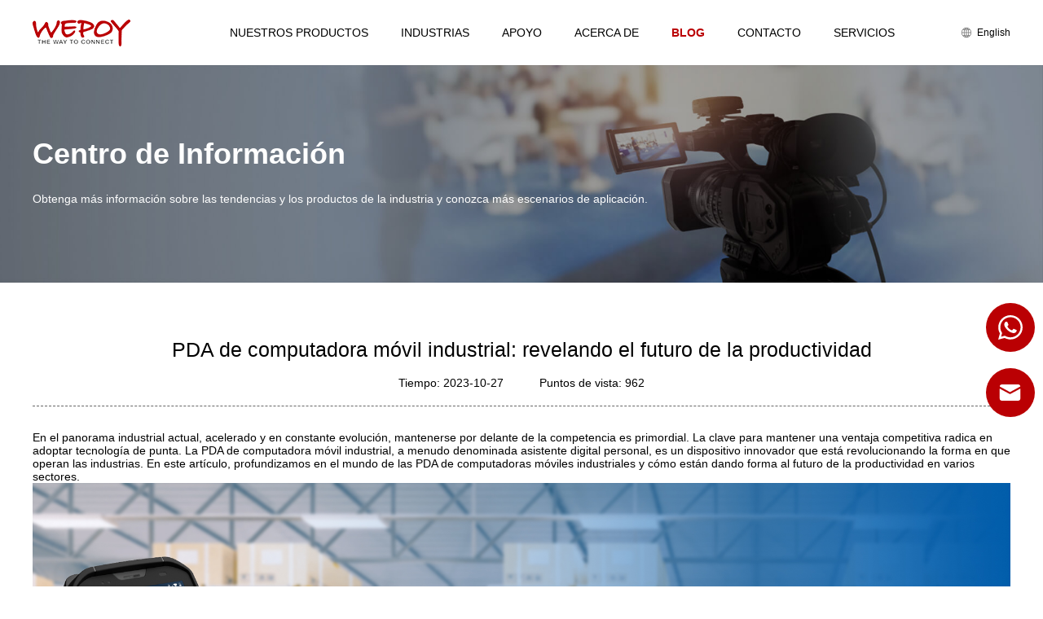

--- FILE ---
content_type: text/html; charset=utf-8
request_url: https://es.wepoy.com/blog/141.html
body_size: 6098
content:
<!doctype html>
<html lang="en">
<head>
    <meta charset="UTF-8">
    <title>PDA de computadora móvil industrial: revelando el futuro de la productividad_Shenzhen Wepoy Technology Co., Ltd</title>
    <meta name="viewport" content="width=device-width, initial-scale=1.0, maximum-scale=1.0, user-scalable=no">
    <meta name="keywords" content='wepoy, Gestión Digital, Oficina Inteligente, Colaboración en Equipo, Gestión de Proyectos'>
    <meta name="description" content='En el panorama industrial actual, acelerado y en constante evolución, mantenerse por delante de la competencia es primordial. La clave para mantener una ventaja competitiva radica en adoptar tecnologí'>

    <link rel="stylesheet" href="/template/pc/skin/css/iconfont.css">
    <link rel="stylesheet" href="/template/pc/skin/css/swiper.min.css">
    <link rel="stylesheet" href="/template/pc/skin/css/animate.min.css">
    <link rel="stylesheet" href="/template/pc/skin/css/css.css">

        <link rel="stylesheet" href="/template/pc/skin/css/ny.css">
    
    <meta name="force-rendering" content="webkit"/>
    <meta http-equiv="X-UA-Compatible" content="IE=edge,chrome=1"/>
    <script>/*@cc_on window.location.href="http://support.dmeng.net/upgrade-your-browser.html?referrer="+encodeURIComponent(window.location.href); @*/</script>
    <script src="/template/pc/skin/js/jquery.min.js"></script>
    <script src="/template/pc/skin/js/jquery.SuperSlide.2.1.3.js"></script>
    <script src="/template/pc/skin/js/wow.min.js"></script>
    <script src="/template/pc/skin/js/swiper.min.js"></script>
    <script type="text/javascript" src="/template/pc/skin/js/countUp.min.js"></script>
    <script type="text/javascript" src="/template/pc/skin/js/pirobox.js"></script>
</head>
<body>
<div class="head d-y">
    <div class="head-s w1">
        <div class="head-c-l">
            <a href="/">
                <img class="img2" src="/template/pc/skin/images/logo2.png" >
                <img class="img1" src="/template/pc/skin/images/logo.png" >
            </a>
        </div>
        <div class="head-c-r-l">
            <ul>
                                <li >
                    <div class="head-c-r-l-t">
                        <a href="/product/">Nuestros productos<p></p></a>
                    </div>
                                        <div class="head-c-r-l-b">
                        <ul>
                                                        <li><a href="/mobile_computer/">Computadora movil</a></li>
                                                        <li><a href="/android_pos_terminal/">Terminal POS Android</a></li>
                                                        <li><a href="/wearable_device/">Dispositivo portátil</a></li>
                                                        <li><a href="/rugged_industrial_tablet/">Tableta industrial robusta</a></li>
                                                    </ul>
                    </div>
                                    </li>
                                <li >
                    <div class="head-c-r-l-t">
                        <a href="/case/">Industrias<p></p></a>
                    </div>
                                        <div class="head-c-r-l-b">
                        <ul>
                                                        <li><a href="/logistics/">Logística</a></li>
                                                        <li><a href="/retail/">Minorista</a></li>
                                                        <li><a href="/healthcare/">Cuidado de la salud</a></li>
                                                        <li><a href="/finance/">Finanzas</a></li>
                                                        <li><a href="/warehouse/">Depósito</a></li>
                                                    </ul>
                    </div>
                                    </li>
                                <li >
                    <div class="head-c-r-l-t">
                        <a href="/support/">Apoyo<p></p></a>
                    </div>
                                    </li>
                                <li >
                    <div class="head-c-r-l-t">
                        <a href="/about/">Acerca de<p></p></a>
                    </div>
                                        <div class="head-c-r-l-b">
                        <ul>
                                                        <li><a href="/about/#14">Perfil de la empresa</a></li>
                                                        <li><a href="/about/#15">Entorno de la empresa</a></li>
                                                        <li><a href="/about/#16">Certificado de Honor</a></li>
                                                    </ul>
                    </div>
                                    </li>
                                <li class='active'>
                    <div class="head-c-r-l-t">
                        <a href="/blog/">Blog<p></p></a>
                    </div>
                                    </li>
                                <li >
                    <div class="head-c-r-l-t">
                        <a href="/contact/">Contacto<p></p></a>
                    </div>
                                    </li>
                                <li >
                    <div class="head-c-r-l-t">
                        <a href="/ODM/">Servicios<p></p></a>
                    </div>
                                    </li>
                            </ul>
        </div>
        <div class="head-c-r">
            <div class="head-c-r-r">
                <a href="https://www.wepoy.com/"><img src="/template/pc/skin/images/fy2.png" class="img2" alt=""><img src="/template/pc/skin/images/fy.png" class="img1" alt="">English</a>
            </div>
        </div>
    </div>
</div>

<div class="sj_dh d-x">
    <button id="btn">
        <span id="a"></span>
        <span id="c"></span>
        <span id="b"></span>
    </button>
    <div class="sj_logo">
        <a href="/"><img src="/template/pc/skin/images/logo2.png" alt=""></a>
    </div>
</div>

<div class="navigation" id="dh">
    <ul class="kj">
        <li class="">
            <div class="t"><a href="/" >Hogar</a></div>
        </li>
                <li >
            <div class="t">
                <a href="/product/">Nuestros productos</a>
                                <span class="arrow down"></span>
                            </div>
                        <ul class="menu">
                                <li><a href="/mobile_computer/"></a>Computadora movil</li>
                                <li><a href="/android_pos_terminal/"></a>Terminal POS Android</li>
                                <li><a href="/wearable_device/"></a>Dispositivo portátil</li>
                                <li><a href="/rugged_industrial_tablet/"></a>Tableta industrial robusta</li>
                            </ul>
                    </li>
                <li >
            <div class="t">
                <a href="/case/">Industrias</a>
                                <span class="arrow down"></span>
                            </div>
                        <ul class="menu">
                                <li><a href="/logistics/"></a>Logística</li>
                                <li><a href="/retail/"></a>Minorista</li>
                                <li><a href="/healthcare/"></a>Cuidado de la salud</li>
                                <li><a href="/finance/"></a>Finanzas</li>
                                <li><a href="/warehouse/"></a>Depósito</li>
                            </ul>
                    </li>
                <li >
            <div class="t">
                <a href="/support/">Apoyo</a>
                            </div>
                    </li>
                <li >
            <div class="t">
                <a href="/about/">Acerca de</a>
                                <span class="arrow down"></span>
                            </div>
                        <ul class="menu">
                                <li><a href="/about/#14">Perfil de la empresa</a></li>
                                <li><a href="/about/#15">Entorno de la empresa</a></li>
                                <li><a href="/about/#16">Certificado de Honor</a></li>
                            </ul>
                    </li>
                <li class='active'>
            <div class="t">
                <a href="/blog/">Blog</a>
                            </div>
                    </li>
                <li >
            <div class="t">
                <a href="/contact/">Contacto</a>
                            </div>
                    </li>
                <li >
            <div class="t">
                <a href="/ODM/">Servicios</a>
                            </div>
                    </li>
                <li>
            <div class="t">
                <a href="https://www.wepoy.com/" style="display:flex;align-items:center;height:40px;line-height:40px;color:#000;text-align:center;font-size: 14px;margin:10px 0;font-weight:normal;"><img style="width:17px;padding-right:5px;" src="/template/pc/skin/images/fy2.png" alt="" />English</a>
            </div>
        </li>
    </ul>
</div>
<div class="ny-banner">
	<img src="/template/pc/skin/images/xwzx-banner.jpg" />
	<div class="ny-banner-s w1 w30">
		<dl class="w100">
			<h3 class="f-s20 t-c l-h wow fadeInUp"><b>Centro de Información</b></h3>
			<p class="m-t1 d-y wow fadeInUp" data-wow-delay="0.2s">Obtenga más información sobre las tendencias y los productos de la industria y conozca más escenarios de aplicación.</p>
		</dl>
	</div>
</div>
<div class="md" id="md"></div>
<div class="w30 xwdt-z margin wow fadeInUp2">
	<div class="xwdt-z-t">
		<h3>PDA de computadora móvil industrial: revelando el futuro de la productividad</h3>
		<p>
			<span>Tiempo: 2023-10-27</span>
			<span>Puntos de vista: <script type="text/javascript">
    function tag_arcclick(aid)
    {
        var ajax = new XMLHttpRequest();
        ajax.open("get", "/index.php?m=api&c=Ajax&a=arcclick&aid="+aid+"&type=view", true);
        ajax.setRequestHeader("X-Requested-With","XMLHttpRequest");
        ajax.setRequestHeader("Content-type","application/x-www-form-urlencoded");
        ajax.send();
        ajax.onreadystatechange = function () {
            if (ajax.readyState==4 && ajax.status==200) {
        　　　　document.getElementById("eyou_arcclick_1764978606_"+aid).innerHTML = ajax.responseText;
          　}
        } 
    }
</script><i id="eyou_arcclick_1764978606_141" class="eyou_arcclick" style="font-style:normal"></i> 
<script type="text/javascript">tag_arcclick(141);</script></span>
		</p>
	</div>
	<div class="xwdt-z-b"><p><span style="font-family: arial, helvetica, sans-serif;">En el panorama industrial actual, acelerado y en constante evolución, mantenerse por delante de la competencia es primordial. La clave para mantener una ventaja competitiva radica en adoptar tecnología de punta. La PDA de computadora móvil industrial, a menudo denominada asistente digital personal, es un dispositivo innovador que está revolucionando la forma en que operan las industrias. En este artículo, profundizamos en el mundo de las PDA de computadoras móviles industriales y cómo están dando forma al futuro de la productividad en varios sectores.</span></p><p><span style="font-family: arial, helvetica, sans-serif;"><img src="/uploads/allimg/20231027/1-23102GAG2B5.jpg" title="" alt="industrial-mobile-computer.jpg"/></span></p><p><span style="font-family: arial, helvetica, sans-serif;"><br/></span></p><h2><strong><span style="font-family: arial, helvetica, sans-serif;">-La evolución de las computadoras móviles industriales</span></strong></h2><p><strong><span style="font-family: arial, helvetica, sans-serif;"><br/></span></strong></p><h3><strong><span style="font-family: arial, helvetica, sans-serif;">Desde PDA básicas hasta herramientas industriales avanzadas</span></strong></h3><p><strong><span style="font-family: arial, helvetica, sans-serif;"><br/></span></strong></p><p><span style="font-family: arial, helvetica, sans-serif;">El viaje de la PDA de computadora móvil industrial ha sido nada menos que notable. Todo comenzó con asistentes digitales personales básicos que se utilizaban principalmente para tareas sencillas como gestionar contactos y calendarios. Sin embargo, con el tiempo, estos dispositivos han sufrido una profunda transformación. Las PDA de computadoras móviles industriales actuales son herramientas sofisticadas y de alto rendimiento diseñadas para satisfacer las complejas necesidades del sector industrial.</span></p><p><span style="font-family: arial, helvetica, sans-serif;"><br/></span></p><h3><span style="font-family: arial, helvetica, sans-serif;"><strong>La potencia de la eficiencia</strong></span></h3><p><span style="font-family: arial, helvetica, sans-serif;"><strong><br/></strong></span></p><p><span style="font-family: arial, helvetica, sans-serif;">Una de las características más destacadas de las PDA con ordenadores móviles industriales es su capacidad para mejorar la eficiencia en una amplia gama de aplicaciones industriales. Estos dispositivos están equipados con potentes procesadores, amplia memoria y una variedad de sensores. Pueden integrarse perfectamente con diversos sistemas de software y hardware, lo que los convierte en herramientas versátiles para profesionales de industrias como la fabricación, la logística, la atención sanitaria y más.</span></p><p><span style="font-family: arial, helvetica, sans-serif;"><br/></span></p><h2><strong><span style="font-family: arial, helvetica, sans-serif;">-Características y capacidades clave</span></strong></h2><p><strong><span style="font-family: arial, helvetica, sans-serif;"><br/></span></strong></p><h3><strong><span style="font-family: arial, helvetica, sans-serif;">Robusto y resistente</span></strong></h3><p><strong><span style="font-family: arial, helvetica, sans-serif;"><br/></span></strong></p><p><span style="font-family: arial, helvetica, sans-serif;">Los entornos industriales pueden ser implacables, con exposición al polvo, la humedad y un manejo brusco. Las PDA de computadoras móviles industriales están diseñadas para resistir estos desafíos. Vienen con exteriores resistentes, pantallas fortificadas y una construcción resistente, lo que garantiza que puedan operar de manera confiable incluso en las condiciones más duras.</span></p><p><span style="font-family: arial, helvetica, sans-serif;"><br/></span></p><h3><strong><span style="font-family: arial, helvetica, sans-serif;">Conectividad versátil</span></strong></h3><p><strong><span style="font-family: arial, helvetica, sans-serif;"><br/></span></strong></p><p><span style="font-family: arial, helvetica, sans-serif;">La conectividad es crucial en los entornos industriales actuales. Estas PDA ofrecen una amplia gama de opciones de conectividad, incluidas Wi-Fi, Bluetooth e incluso capacidades celulares. Esto garantiza que los profesionales puedan acceder a datos en tiempo real, comunicarse con colegas y sincronizar información sin esfuerzo.</span></p><p><span style="font-family: arial, helvetica, sans-serif;"><br/></span></p><h3><span style="font-family: arial, helvetica, sans-serif;"><strong>Escaneo avanzado de códigos de barras</strong></span></h3><p><span style="font-family: arial, helvetica, sans-serif;"><strong><br/></strong></span></p><p><span style="font-family: arial, helvetica, sans-serif;">En industrias donde la gestión de inventario y el seguimiento de activos son vitales, las capacidades integradas de escaneo de códigos de barras de las PDA de computadoras móviles industriales cambian las reglas del juego. Estos dispositivos pueden leer códigos de barras de forma rápida y precisa, agilizando los procesos de inventario y reduciendo errores.</span></p><p><span style="font-family: arial, helvetica, sans-serif;"><br/></span></p><h3><span style="font-family: arial, helvetica, sans-serif;"><strong>Batería de larga duración</strong></span></h3><p><span style="font-family: arial, helvetica, sans-serif;"><strong><br/></strong></span></p><p><span style="font-family: arial, helvetica, sans-serif;">La eficiencia es clave y eso incluye tener una batería de larga duración. Las PDA para computadoras móviles industriales están diseñadas para brindar una mayor duración de la batería, lo que garantiza que puedan satisfacer las demandas de un día laboral completo sin necesidad de recargas frecuentes.</span></p><p><span style="font-family: arial, helvetica, sans-serif;"><br/></span></p><h3><span style="font-family: arial, helvetica, sans-serif;"><strong>Software personalizable</strong></span></h3><p><span style="font-family: arial, helvetica, sans-serif;"><strong><br/></strong></span></p><p><span style="font-family: arial, helvetica, sans-serif;">La flexibilidad de estos dispositivos se extiende a su software. Se pueden personalizar para satisfacer las necesidades específicas de la industria. Ya sea ejecutando una aplicación propietaria o integrándose con sistemas existentes, las PDA de computadoras móviles industriales se adaptan a sus requisitos.</span></p><p><span style="font-family: arial, helvetica, sans-serif;"><br/></span></p><p><span style="font-family: arial, helvetica, sans-serif;"><strong>La PDA de computadora móvil industrial ya no es solo un dispositivo útil; es una fuente inagotable de productividad y eficiencia. Con un diseño resistente, conectividad versátil, capacidades de escaneo avanzadas, batería de larga duración y software personalizable, estos dispositivos se están convirtiendo en herramientas indispensables en diversas industrias. Ayudan a optimizar las operaciones, reducir errores y mejorar la productividad general.</strong></span></p></div>
</div>
<div class="footer d-y">
    <div class="w1">
        <div class="footer-t">
                        <dl>
                <h3>Nuestros productos</h3>
                                <dd><a href="/mobile_computer/">Computadora movil</a></dd>
                                <dd><a href="/android_pos_terminal/">Terminal POS Android</a></dd>
                                <dd><a href="/wearable_device/">Dispositivo portátil</a></dd>
                                <dd><a href="/rugged_industrial_tablet/">Tableta industrial robusta</a></dd>
                            </dl>
                        <dl>
                <h3>Acerca de</h3>
                                <dd><a href="/about/#14">Perfil de la empresa</a></dd>
                                <dd><a href="/about/#15">Entorno de la empresa</a></dd>
                                <dd><a href="/about/#16">Certificado de Honor</a></dd>
                            </dl>
                        <dl>
                <h3>Contacto</h3>
                            </dl>
                        <dl>
                <h3>Apoyo</h3>
                <dd><a href="#jjfa1">Descripción general</a></dd>
                <dd><a href="#jjfa2">Soporte de producto</a></dd>
                <dd><a href="#jjfa3">Apoyo técnico</a></dd>
                <dd><a href="#jjfa4">Reparación y servicio</a></dd>
            </dl>
                        <dl>
                <p><img src="/template/pc/skin/images/footer-1.png" alt="" />+86-0755-21037421</p>
                <p><img src="/template/pc/skin/images/footer-2.png" alt="" />info@wepoy.com</p>
            </dl>
        </div>
        <div class="footer-b">© 1999-2022 Alibaba. reservados todos los derechos. Seguridad de la red pública de Zhejiang No. 33010002000092 Zhejiang B2-20120091-4</div>
    </div>
</div>

<a href="https://wa.me/8613827760889?text=Hi how are you" target="_blank" class="rb flex-jc"><img src="/template/pc/skin/images/whatsapp.png" alt="" /></a>
<a href="/contact/#md" class="rb rb2 flex-jc"><img src="/template/pc/skin/images/yx.png" alt="" /></a>
<style type="text/css" media="all">
    .rb{position:fixed;width:60px;height:60px;right:10px;bottom:40%;background:#ba0003;border-radius: 60px;padding: 15px;z-index:10}
    .rb2{bottom:calc(40% - 80px)}
    .rb:hover{box-shadow: 1px 1px 10px rgba(183,0,3,0.2);}
</style>

<div class="footer2 d-x">
    <ul>
                <li>
            <div class="footer2-t">
                                <p>Nuestros productos</p>
                <span><img src="/template/pc/skin/images/xz.png" ></span>
                            </div>
                        <div class="footer2-b">
                                <a href="/mobile_computer/">Computadora movil</a>
                                <a href="/android_pos_terminal/">Terminal POS Android</a>
                                <a href="/wearable_device/">Dispositivo portátil</a>
                                <a href="/rugged_industrial_tablet/">Tableta industrial robusta</a>
                            </div>
                    </li>
                <li>
            <div class="footer2-t">
                                <p>Industrias</p>
                <span><img src="/template/pc/skin/images/xz.png" ></span>
                            </div>
                        <div class="footer2-b">
                                <a href="/logistics/">Logística</a>
                                <a href="/retail/">Minorista</a>
                                <a href="/healthcare/">Cuidado de la salud</a>
                                <a href="/finance/">Finanzas</a>
                                <a href="/warehouse/">Depósito</a>
                            </div>
                    </li>
                <li>
            <div class="footer2-t">
                                <a href="/support/"><p>Apoyo</p></a>
                            </div>
                    </li>
                <li>
            <div class="footer2-t">
                                <p>Acerca de</p>
                <span><img src="/template/pc/skin/images/xz.png" ></span>
                            </div>
                        <div class="footer2-b">
                                <a href="/about/#14">Perfil de la empresa</a>
                                <a href="/about/#15">Entorno de la empresa</a>
                                <a href="/about/#16">Certificado de Honor</a>
                            </div>
                    </li>
                <li>
            <div class="footer2-t">
                                <a href="/blog/"><p>Blog</p></a>
                            </div>
                    </li>
                <li>
            <div class="footer2-t">
                                <a href="/contact/"><p>Contacto</p></a>
                            </div>
                    </li>
                <li>
            <div class="footer2-t">
                                <a href="/ODM/"><p>Servicios</p></a>
                            </div>
                    </li>
            </ul>
</div>

<div class="dbdh d-x">
    <ul>
        <li class=""><a href="/"><i class="iconfont icon-index"></i>Hogar</a></li>
        <li ><a href="/product/"><i class="iconfont icon-anli"></i>Producto</a></li><li class="active"><a href="/blog/"><i class="iconfont icon-chanpinzhongxin"></i>Blog</a></li><li ><a href="/contact/"><i class="iconfont icon-fuwurexian"></i>Contacto</a></li>    </ul>
</div>
<script src="/template/pc/skin/js/js.js"></script>
<!-- Google Tag Manager -->
<script>(function(w,d,s,l,i){w[l]=w[l]||[];w[l].push({'gtm.start':
new Date().getTime(),event:'gtm.js'});var f=d.getElementsByTagName(s)[0],
j=d.createElement(s),dl=l!='dataLayer'?'&l='+l:'';j.async=true;j.src=
'https://www.googletagmanager.com/gtm.js?id='+i+dl;f.parentNode.insertBefore(j,f);
})(window,document,'script','dataLayer','GTM-WZZGLKF');</script>
<!-- End Google Tag Manager -->

<!-- Google Tag Manager (noscript) -->
<noscript><iframe src="https://www.googletagmanager.com/ns.html?id=GTM-WZZGLKF"
height="0" width="0" style="display:none;visibility:hidden"></iframe></noscript>
<!-- End Google Tag Manager (noscript) -->

<!-- Google tag (gtag.js) -->
<script async src="https://www.googletagmanager.com/gtag/js?id=UA-114933391-1"></script>
<script>
  window.dataLayer = window.dataLayer || [];
  function gtag(){dataLayer.push(arguments);}
  gtag('js', new Date());

  gtag('config', 'UA-114933391-1');
</script>

<!-- Google tag (gtag.js) -->
<script async src="https://www.googletagmanager.com/gtag/js?id=G-1J8HCH287C"></script>
<script>
  window.dataLayer = window.dataLayer || [];
  function gtag(){dataLayer.push(arguments);}
  gtag('js', new Date());

  gtag('config', 'G-1J8HCH287C');
</script>

<!-- Event snippet for 感谢页 (1) conversion page -->
<script>
  gtag('event', 'conversion', {'send_to': 'AW-925704585/89wBCKPM-IsYEInDtLkD'});
</script>

<!-- Google tag (gtag.js) -->
<script async src="https://www.googletagmanager.com/gtag/js?id=G-1J8HCH287C"></script>
<script>
  window.dataLayer = window.dataLayer || [];
  function gtag(){dataLayer.push(arguments);}
  gtag('js', new Date());

  gtag('config', 'G-1J8HCH287C');
</script>
<!-- Google tag (gtag.js) -->
<script async src="https://www.googletagmanager.com/gtag/js?id=G-1J8HCH287C"></script>
<script>
  window.dataLayer = window.dataLayer || [];
  function gtag(){dataLayer.push(arguments);}
  gtag('js', new Date());

  gtag('config', 'G-1J8HCH287C');
</script>
</body>
</html>

--- FILE ---
content_type: text/html;charset=utf-8
request_url: https://es.wepoy.com/index.php?m=api&c=Ajax&a=arcclick&aid=141&type=view
body_size: -30
content:
962

--- FILE ---
content_type: text/css
request_url: https://es.wepoy.com/template/pc/skin/css/css.css
body_size: 7890
content:
*{margin:0;padding:0;outline:none;font-family:Microsoft YaHei, "Helvetica Neue", Arial, Helvetica, "PingFang SC", "Hiragino Sans GB", "Heiti SC", "Microsoft YaHei", "WenQuanYi Micro Hei", sans-serif;box-sizing:border-box;}
body{font-size:14px;overflow-x: hidden;}
li,a,i{text-decoration:none;list-style:none;font-style:normal;}
input,button,textarea{border:none;}
table{border-collapse:collapse;}
h5,h4,h3,h2,h1{font-weight:normal;line-height:100%;}
a, a *{transition:all 0.5s;}
img{
    transition:all 0.8s!important;
    max-width:100%;
    border:none;
    /*防止图片模糊*/
    image-rendering: -moz-crisp-edges; /* Firefox */      
    image-rendering: -o-crisp-edges; /* Opera */      
    image-rendering: -webkit-optimize-contrast; /*Webkit (non-standard naming) */ 
    image-rendering: crisp-edges;-ms-interpolation-mode: nearest-neighbor; /* IE (non-standard property) */
}

.swiper-button-next,.swiper-button-prev{content: ''!important;opacity:1!important;cursor:pointer;}
.swiper-button-next::after,.swiper-button-prev::after{content: ''!important;}

/*鼠标经过动画*/
/* wow fadeInDown2*/
/* wow fadeInUp2*/
/*tr-title title-flex 文字效果*/
/* onion-tstime onion-tfty 文字效果*/
/* wow fadeInUp" data-wow-delay="0.2s"*/
/* wow zoomIn*/
/*可以加入 data-wow-duration（动画持续时间）和 data-wow-delay（动画延迟时间）属性，如：*/
/*.nydh2 p a:before, .nydh2 p a:after{content: '';width: 0;height: 100%;    opacity: 0;position: absolute;top: 0;z-index: -1;transition: all 0.3s;-webkit-transition: all 0.3s;background-color: #e60012;}
.nydh2 p a:hover:before, .nydh2 p a:hover:after{width: 50%;opacity: 1;}
.nydh2 p a:before{left: 50%;}
.nydh2 p a:after{right: 50%;}*/
/*鼠标经过动画*/

/*调用外部字体*/
/*@font-face
{
font-family: myFirstFont;
src:url('../zt/FREESCPT.TTF');
}*/

/*去掉动画*/
.wow2{visibility:initial!important;animation-duration:initial!important;animation-delay:initial!important;animation-iteration-count:initial!important;animation-name:initial!important;}

/*电脑段头部开始*/
.head{position:fixed;width:100%;top:0;z-index:1000;transition:all 0.5s;}
.head-s{display: flex;justify-content:space-between;align-items:center;height:80px;}
.head-c{}
.head-c.cur{background:#fff;}
.head-c-l{display:flex;align-items:center;}
.head-c-l a{}
.head-c-l a img{display: block;}
.head-c-l a .img2{display: none;}
.head-c-r{float:right;display:flex;align-items:center;}
.head-c-r-l{float:left;}
.head-c-r-l>ul{}
.head-c-r-l>ul>li{float:left;position:relative;margin-left: 40px;}
.head-c-r-l-t{border-radius}
.head-c-r-l-t a{color: rgba(255, 255, 255, 0.65);line-height: 80px;display:block;position:relative;text-transform: uppercase;}
.head-c-r-l>ul>li.active .head-c-r-l-t a,.head-c-r-l>ul>li:hover .head-c-r-l-t a{color:#ba0003!important;font-weight:bold;}
/*.head-c-r-l-t a p{width:0;height:2px;position:absolute;bottom:26px;background:#fff;left: 50%;-webkit-transform: translateY(0%) translateX(-50%);transform: translateY(0%) translateX(-50%);background: #004097;}*/
.head-c-r-l-t a span{display:block;position:absolute;width:0%;left:0;height:2px;background:#e4000b;bottom:27px;transition:all 0.5s;}
.head-c-r-l>ul>li.active .head-c-r-l-t a p,.head-c-r-l-t a:hover p{width:100%;}
.head-c-r-l-t a i{display:block;float:right;background:url(../images/dh-b.png)no-repeat center;width:10px;margin-left:3px;}
.head-c-r-l-t a i img{opacity:0}

.head-c-r-l-b{position:absolute;z-index:100;top: 80px;transition:all 0.5s;min-width:  100%;left: 50%;-webkit-transform: translateY(0%) translateX(-50%);transform: translateY(0%) translateX(-50%);max-height:0;overflow:hidden;}
.head-c-r-l>ul li:hover .head-c-r-l-b{transition:all 0.5s;max-height:500px;}
.head-c-r-l>ul li:hover .head-c-r-l-t a span{width:100%;transition:all 0.5s;}
.head-c-r-l-b ul{}
.head-c-r-l-b ul li{}
.head-c-r-l-b ul li a{line-height:40px;display:block;color:#000;padding: 0px 20px;white-space:nowrap;transition:all 0.5s;background:#fff;text-align:center;}
.head-c-r-l-b ul li a:hover{background: #e4000b;color:#fff;}
.head-c-r-l-t ul li{}
.head-c-r-l-t ul li a{}
.head-c-r-r{position:relative;display:flex;align-items:center;}
.head-c-r-r input{width: 129px;height: 21px;background: none;text-indent: 30px;color: #b5b5b5;padding-right: 20px;border-right: 1px solid #dfdfdf;margin-right: 20px;}
.head-c-r-r input::placeholder{color:#b5b5b5;}
input:-webkit-autofill , textarea:-webkit-autofill, select:-webkit-autofill {-webkit-text-fill-color: #333 !important;background-color:transparent; transition: background-color 50000s ease-in-out 0s;}
.head-c-r-r button{position:absolute;width: 17px;height: 17px;cursor:pointer;left: 20px;top: 1px;background:url(../images/ss.png);}
.head-c-r-r a{display:flex;align-items:center;color: rgba(255, 255, 255, 0.65);font-size: 12px;}
.head-c-r-r a:hover{color:#3b6cc3;}
.head-c-r-r a img{margin-right: 7px;}
.head-c-r-r a .img2{display:none;}
.head-c-r2{width:110px;border:1px solid rgba(255,255,255,0.9);position:relative;margin-left:44px;}
.head-c-r2 a{display: flex;align-items:center;justify-content:center;height:33px;color:#fff;line-height:33px;}
.head-c-r2 a img{margin-left:20px;}
.head-c-r2 a .img2{display:none;}
.head-c-r2 p{position:absolute;width:100%;left:0;top:110%;max-height:0;overflow:hidden;transition:all 0.5s;}
.head-c-r2:hover p{max-height:100px;}
.head2{background:#fff;box-shadow:1px 1px 10px rgba(0,0,0,0.2)}
.head2 .head-c-r-l-t a{color:#fff;}
/*.head2 .head-c-r-l-t a p{background:#000;}*/
.head2 .head-c-r-r button{background: url(../images/ss2.png);}
.head2 .head-c-r-l-t a{color: rgba(0, 0, 0, 0.85);}
.head2 .head-c-l a .img2{display:block;}
.head2 .head-c-l a .img1{display:none;}
.head2 .head-c-r2{border:1px solid #a0a0a0;}
.head2 .head-c-r2 a{color:#000;}
.head2 .head-c-r2 a .img1{display:none;}
.head2 .head-c-r2 a .img2{display:block;}
.head2 .head-c-r-r input{color: #787878;}
.head2 .head-c-r-r input::placeholder{color:#787878;}
.head2 .head-c-r-r{border-color: #bbbbbb;}
.head2 .head-c-r-r a{color:#000;}
.head2 .head-c-r-r a .img1{display:none;}
.head2 .head-c-r-r a .img2{display:block;}

.head:hover{background:#fff;}
.head:hover .head-c-r-l-t a{color:#fff;}
.head:hover .head-c-r-r button{background: url(../images/ss2.png);}
.head:hover .head-c-r-l-t a{color: rgba(0, 0, 0, 0.85);}
.head:hover .head-c-l a .img2{display:block;}
.head:hover .head-c-l a .img1{display:none;}
.head:hover .head-c-r2{border:1px solid #a0a0a0;}
.head:hover .head-c-r2 a{color:#000;}
.head:hover .head-c-r2 a .img1{display:none;}
.head:hover .head-c-r2 a .img2{display:block;}
.head:hover .head-c-r-r input{color: #787878;}
.head:hover .head-c-r-r input::placeholder{color:#787878;}
.head:hover .head-c-r-r{border-color: #bbbbbb;}
.head:hover .head-c-r-r a{color: #000;}
.head:hover .head-c-r-r a .img1{display:none;}
.head:hover .head-c-r-r a .img2{display:block;}
/*电脑端头部结束*/

/*电脑端尾部开始*/
.footer{background:#262626;}
.footer-t{padding:60px 40px;display:flex;flex-wrap:wrap;justify-content:space-between;border-bottom:1px solid #2d2d2d;}
.footer-t dl{}
.footer-t dl:last-child{margin-left:50px;}
.footer-t dl h3{color:#fff;font-size:14px;text-transform:uppercase;margin-bottom:20px;}
.footer-t dl a{font-size:12px;color:#888888;line-height:30px;}
.footer-t dl a:hover{color:#fff;}
.footer-t dl p{display:flex;align-items:center;margin-bottom:20px;font-size:18px;color:#dfdfdf;}
.footer-t dl p img{margin-right:19px;}
.footer-b{display:flex;justify-content:center;font-size:12px;color:#888;line-height: 68px;}
.footer-b a{display:block;margin-left:5px;color:#888;}
.footer-b a:hover{color:#fff;}

.xxn{height: calc(100vh - 403px);display:flex;justify-content:center;align-items:center;color:#fff;text-align:center;background:url(../images/xxn-bj.jpg)no-repeat center;}
.xxn h3{font-size:60px;margin-bottom:40px;font-weight: bold;}
.xxn p{font-size:18px;line-height:24px;}

.wp_mubu{width: 100%;height: 100%;background: rgba(0,0,0,0.5);display: none;z-index:999999;position: fixed;left: 0;top: 0;}
.wp_liuyan{width: 640px;position:fixed;max-width: 90vw;/* border: 1px solid #1373b9; */overflow: hidden;z-index:99999;left: 50%;top: 50%;-webkit-transform: translateY(-50%) translateX(-50%);transform: translateY(-50%) translateX(-50%);}
.wp_ly_top{width: 100%;height:25px;background: #ebebeb;margin: 0;padding: 0; overflow: hidden;}
.wp_ly_close{height: 25px;background: none;float: right;cursor: pointer;position: absolute;right: 20px;top: 8px;}
.wp_ly_close span{display: block;margin: 8px 0;float: left;color: #fff;font-size: 20px;text-transform: uppercase;}
.wp_ly_close a{width:35px; height: 25px; display: block; background: none;line-height: 25px; font-size:12px; color: #999999; float: right;}
.wp_ly_head{width: 100%;height:54px;background: #ba0003;background-size: 100%;position: relative;margin: 0;padding: 0;overflow: hidden;border:none;display:  flex;align-items:  center;box-sizing:  border-box;padding: 0 23px;}
.wp_ly_head img{width: 50px;/* height: 30px; */display: block;margin: 0;float: left;margin-right: 10px;}
.wp_ly_head p{height: 54px;display: block;float: left;/* margin: 0 0 0 12px; */padding: 0;line-height: 55px;font-size: 18px;max-width: calc(100% - 60px);color: #fff;font-weight: bold;letter-spacing: 0.5px;}
.wp_ly_head p span{line-height: 54px;font-size: 14px;color: #fff;margin-left: 17px;font-weight: normal;}
.wp_ly_content{width: 100%;margin: 0;padding: 0;background: #fff;}
.ly_content_left{width: 100%;box-sizing:  border-box;border: 1px solid #d5d5d5;}
.ly_content_right{width: 160px;height: 420px;float: left;background-size: 100%;display: none;}
.ly_form{padding: 20px;background: #fff;}
.ly_form input{width:100%;border:1px solid #eee;height: 35px;margin-bottom: 10px;border-radius:2px;padding:5px 10px;}
.ly_form input{}
.ly_form textarea{width:100%;border:1px solid #eee;height: 80px;margin-bottom:20px;border-radius:2px;font-family: Arial;padding:5px 10px;}
.ly_form dl{margin-bottom:20px;}
.ly_form dl img{height:40px;width:100px;margin-left:10px;}
.ly_form dl input{margin-bottom:0;}

#subbtn{width: 142px;height: 38px;display: block;background: #ba0003;background-size: 100%;margin: 0px auto 0 auto;font-size: 14px;color: #fff;line-height: 38px;text-align: center;cursor: pointer;border-radius: 5px;transition:  all 0.5s;}
#subbtn:hover{
    opacity:0.8
    transition:  all 0.5s;
}
@media(max-width:1200px){
    .ly_form textarea{height:80px;}
}
.flex{display:flex;}
.flex-wrap{display:flex;flex-wrap:wrap;}
.flex-jcr{justify-content:space-between;}
.flex-jcc{justify-content:center;}
.flex-ait{align-items:flex-start;}
.flex-aic{align-items:center;}
.flex-aib{align-items:flex-end;}
.flex-jc{display:flex;flex-wrap:wrap;justify-content:center;align-items:center;}
/*电脑端尾部结束*/

.w1{width:1200px;margin:0 auto;}

/*搜索框样式开始*/
.sousou3{position: fixed;z-index: 1;background: rgba(000,000,000,0.4);width: 100%;top: 149px;left: 0px;display: none;z-index: 1003;text-align: center;}
.sousou3 input {width: 40%;height: 40px;line-height: 40px;background: #fff;box-sizing: border-box;text-indent: 1em;border-radius:2px;border: none;font-size: 14px;}
.sousou3 .input2 {width:80px;/* margin-left:-80px; */cursor: pointer;padding-left: 0px;color: #fff;font-size: 14px;background: #0f4ea5;border-radius: 0px;outline: none;}
.sousou3 form{display:flex;align-items:center;justify-content:center;padding: 10px 15px;}
.sousou3 i{color: #fff;font-size: 18px;cursor: pointer;margin-left: 20px;display: flex;align-items: center;justify-content: center;width: 30px;height:40px;border-radius: 50px;background: #0f4ea5;height: 30px;border-radius: 30px;}
/*搜索框样式结束*/

/*底部按钮开始*/
.dbdh{width:100%;position:fixed;bottom:0px;background:#222;overflow:hidden;box-shadow: -5px 0px 10px #666;display:none;z-index:120;}
.dbdh ul li{float:left;width:calc(25% - 1px);text-align:center;border-right:1px solid #fff;padding:10px 0;cursor:pointer;}
.dbdh ul li:last-child{border:none;width:25%;}
.dbdh ul li.active{background:#fff;}
.dbdh ul li.active a{color:#e4000b;}
.dbdh ul li a{color:#fff;font-size:14px;text-transform: uppercase;}
.dbdh ul li i{display:block;margin-bottom:5px;}
/*底部按钮结束*/

/*点击弹出视频开始*/
.video{cursor:pointer;}
#fade { display: none; background: #000000;position: fixed; left: 0; top: 0;width: 100%; height: 100%;opacity: .80;z-index: 9999;}
.top_popupbox{width:80%;height: auto;border:2px solid #847d6a;border-radius:8px;padding:17px;background-repeat:no-repeat;display: none; /* Hidden as default */float: left;position: fixed;top: 50%; left: 50%;z-index: 99999;opacity:1px;background: #fff;-webkit-transform: translateY(-50%) translateX(-50%);
     transform: translateY(-50%) translateX(-50%);}
.popupbox i,.top_popupbox i {background: rgba(0, 0, 0, 0) url("../images/guanbi.png") no-repeat scroll 0 0;padding: 16px;position: absolute;right: -8px;top: -8px;}
iframe#sp{width:100%;height:450px;}
video#sp{width:100%;max-height:80vh;}
/*点击弹出视频结束*/

/*图片不停旋转动画*/
@-webkit-keyframes rotation{
    from {-webkit-transform: rotate(0deg);}
    to {-webkit-transform: rotate(360deg);}
}
.tp_dh{
    -webkit-transform: rotate(360deg);
    animation: rotation 3s linear infinite;
    -moz-animation: rotation 3s linear infinite;
    -webkit-animation: rotation 3s linear infinite;
    -o-animation: rotation 3s linear infinite;
}

/*wow*/
@-webkit-keyframes fadeInDown1 {
    from { opacity: 0; -webkit-transform: translate3d(0, -50%, 0); transform: translate3d(0, -50%, 0) }
    to { opacity: 1; -webkit-transform: translate3d(0, 0, 0); transform: translate3d(0, 0, 0) }
}
@keyframes fadeInDown1 {
    from { opacity: 0; -webkit-transform: translate3d(0, -50%, 0); transform: translate3d(0, -50%, 0) }
    to { opacity: 1; -webkit-transform: translate3d(0, 0, 0); transform: translate3d(0, 0, 0) }
}
.fadeInDown1 { -webkit-animation-name: fadeInDown1; animation-name: fadeInDown1 }
@-webkit-keyframes fadeInDown2 {
    from { opacity: 0; -webkit-transform: translate3d(0, -20%, 0); transform: translate3d(0, -20%, 0) }
    to { opacity: 1; -webkit-transform: translate3d(0, 0, 0); transform: translate3d(0, 0, 0) }
}
@keyframes fadeInDown2 {
    from { opacity: 0; -webkit-transform: translate3d(0, -20%, 0); transform: translate3d(0, -20%, 0) }
    to { opacity: 1; -webkit-transform: translate3d(0, 0, 0); transform: translate3d(0, 0, 0) }
}
.fadeInDown2 { -webkit-animation-name: fadeInDown2; animation-name: fadeInDown2 }
@-webkit-keyframes fadeInLeft1 {
    from { -webkit-transform: translate3d(-10%, 0, 0); transform: translate3d(-10%, 0, 0); opacity: 0 }
    to { -webkit-transform: translate3d(0, 0, 0); transform: translate3d(0, 0, 0); opacity: 1 }
}
@keyframes fadeInLeft1 {
    from { -webkit-transform: translate3d(-10%, 0, 0); transform: translate3d(-10%, 0, 0); opacity: 0 }
    to { -webkit-transform: translate3d(0, 0, 0); transform: translate3d(0, 0, 0); opacity: 1 }
}
.fadeInLeft1 { -webkit-animation-name: fadeInLeft1; animation-name: fadeInLeft1 }
@-webkit-keyframes fadeInLeft2 {
    from { -webkit-transform: translate3d(-5%, 0, 0); transform: translate3d(-5%, 0, 0); opacity: 0 }
    to { -webkit-transform: translate3d(0, 0, 0); transform: translate3d(0, 0, 0); opacity: 1 }
}
@keyframes fadeInLeft2 {
    from { -webkit-transform: translate3d(-5%, 0, 0); transform: translate3d(-5%, 0, 0); opacity: 0 }
    to { -webkit-transform: translate3d(0, 0, 0); transform: translate3d(0, 0, 0); opacity: 1 }
}
.fadeInLeft2 { -webkit-animation-name: fadeInLeft2; animation-name: fadeInLeft2 }
@-webkit-keyframes fadeInRight1 {
    from { -webkit-transform: translate3d(10%, 0, 0); transform: translate3d(10%, 0, 0); opacity: 0 }
    to { -webkit-transform: translate3d(0, 0, 0); transform: translate3d(0, 0, 0); opacity: 1 }
}
@keyframes fadeInRight1 {
    from { -webkit-transform: translate3d(10%, 0, 0); transform: translate3d(10%, 0, 0); opacity: 0 }
    to { -webkit-transform: translate3d(0, 0, 0); transform: translate3d(0, 0, 0); opacity: 1 }
}
.fadeInRight1 { -webkit-animation-name: fadeInRight1; animation-name: fadeInRight1 }
@-webkit-keyframes fadeInRight2 {
    from { -webkit-transform: translate3d(5%, 0, 0); transform: translate3d(5%, 0, 0); opacity: 0 }
    to { -webkit-transform: translate3d(0, 0, 0); transform: translate3d(0, 0, 0); opacity: 1 }
}
@keyframes fadeInRight2 {
    from { -webkit-transform: translate3d(5%, 0, 0); transform: translate3d(5%, 0, 0); opacity: 0 }
    to { -webkit-transform: translate3d(0, 0, 0); transform: translate3d(0, 0, 0); opacity: 1 }
}
.fadeInRight2 { -webkit-animation-name: fadeInRight2; animation-name: fadeInRight2 }
@-webkit-keyframes zoomLeft {
    from { -webkit-transform: scale3d(0.3, .3, .3); transform: scale3d(0.3, .3, .3); opacity: 0 }
    50% { opacity: 1 }
}
@keyframes zoomLeft {
    from { -webkit-transform: scale3d(0.3, .3, .3); transform: scale3d(0.3, .3, .3); opacity: 0 }
    50% { opacity: 1 }
}
.zoomLeft { -webkit-transform-origin: 0 50%; transform-origin: 0 50%; -webkit-animation-name: zoomLeft; animation-name: zoomLeft }
.zoomRight { -webkit-transform-origin: 100% 50%; transform-origin: 100% 50%; -webkit-animation-name: zoomLeft; animation-name: zoomLeft }
@-webkit-keyframes fadeInUp1 {
    from { -webkit-transform: translate3d(0, 10%, 0); transform: translate3d(0, 10%, 0); opacity: 0 }
    to { -webkit-transform: translate3d(0, 0, 0); transform: translate3d(0, 0, 0); opacity: 1 }
}
@keyframes fadeInUp1 {
    from { -webkit-transform: translate3d(0, 10%, 0); transform: translate3d(0, 10%, 0); opacity: 0 }
    to { -webkit-transform: translate3d(0, 0, 0); transform: translate3d(0, 0, 0); opacity: 1 }
}
.fadeInUp1 { -webkit-animation-name: fadeInUp1; animation-name: fadeInUp1 }
@-webkit-keyframes fadeInUp2 {
    from { -webkit-transform: translate3d(0, 2%, 0); transform: translate3d(0, 2%, 0); opacity: 0 }
    to { -webkit-transform: translate3d(0, 0, 0); transform: translate3d(0, 0, 0); opacity: 1 }
}
@keyframes fadeInUp2 {
    from { -webkit-transform: translate3d(0, 2%, 0); transform: translate3d(0, 2%, 0); opacity: 0 }
    to { -webkit-transform: translate3d(0, 0, 0); transform: translate3d(0, 0, 0); opacity: 1 }
}
.fadeInUp2 { -webkit-animation-name: fadeInUp2; animation-name: fadeInUp2 }
@keyframes myfirst {
    0% { top: 0; left: 0 }
    25% { top: 10px; left: 0 }
    50% { top: 0; left: 0 }
    100% { top: 0; left: 0 }
}
@-moz-keyframes myfirst {
    0% { top: 0; left: 0 }
    25% { top: 10px; left: 0 }
    50% { top: 0; left: 0 }
    100% { top: 0; left: 0 }
}
@-webkit-keyframes myfirst {
    0% { top: 0; left: 0 }
    25% { top: 10px; left: 0 }
    50% { top: 0; left: 0 }
    100% { top: 0; left: 0 }
}
@-o-keyframes myfirst {
    0% { top: 0; left: 0 }
    25% { top: 10px; left: 0 }
    50% { top: 0; left: 0 }
    100% { top: 0; left: 0 }
}

.onion-tstime{-webkit-transition: 1.5s;-o-transition: 1.5s;transition: 1.5s;}
.onion-tfty{-webkit-transform: translateY(40px);-ms-transform: translateY(40px);transform: translateY(40px); opacity: .2;}
.onion-ts{opacity: 0.1;}
.title-flex{display: -webkit-box;display: -webkit-flex;display: -ms-flexbox;display: flex; overflow: hidden;line-height:140%!important}
@-webkit-keyframes aititle{
    0%{opacity: 0; -webkit-transform: translateY(70px); transform: translateY(70px);}
    100%{opacity: 1; -webkit-transform: translateY(0); transform: translateY(0);}
}
@keyframes aititle{
    0%{opacity: 0; -webkit-transform: translateY(70px); transform: translateY(70px);}
    100%{opacity: 1; -webkit-transform: translateY(0); transform: translateY(0);}
}
/*wow*/

/*手机端头部开始*/
.sj_dh{background-color: #fff;height:60px;position:fixed;top:0;width:100%;z-index:100000;box-shadow: 1px 1px 10px #a09b9b;display: none;}
#btn {background: none;border: none;outline: none;display: inline-block;z-index: 100;cursor: pointer;width:10%;position:fixed;top:16px;right:5px;}
#btn span{display: block;width: 20px;height: 1px;background: #222;margin: 6px 0px;transition: all 0.5s;}
#btn .one{transform-origin: left center;transform: rotate(45deg);}
#btn .two{transform-origin: left bottom;transform: rotate(-45deg);margin-top: 5px;}
#btn #c{transition: all 0.5s;}
.sj_logo {text-align:left;height: 60px;display:  flex;justify-content: flex-start;align-items:  center;}
.sj_logo a{text-align:left;color:#f1c232;margin-left:15px;display: block;max-width: calc(100% - 110px);}
.sj_logo a img{max-height: 40px;display:block;}
.en{text-align: center;}
.en a{padding:0 10% ;}

.navigation{width: 100%;top:50px;background: #fff;position: fixed;left: 0;top: -100%;z-index:99999;transition: all 0.5s;overflow:auto; max-height:100%;height:auto;}
.kj{padding: 0px 10px;overflow: auto;}
.kj>li{width:100%;line-height:50px;border-bottom: 1px solid #cecbcb;}
.kj>li:nth-child(1){margin-top:60px;}
.kj .t{padding-left:10px;}
.kj li .t{line-height:50px;font-size:14px;overflow: hidden;}
.kj li .t button{background:none;outline:none;font-size:20px;height: 30px;line-height: 30px;margin-top: 15px;padding: 0 12px;border-radius: 4px;background:#73659d;color: #fff;transition: all .36s ease;border:none;}
.kj li div.t .arrow.up {
    background-image: url(../images/xx.png);
    transform: rotate(180deg);}
.kj li div.t .arrow.down {background-image: url(../images/xx.png);}
.kj li .t .arrow {display:block;width: 31px;height: 32px;background: no-repeat 0 center;float: right;margin-top: 9px;margin-right: 10px;transition: all 0.1s;background-image: url(../images/logo.png);}
.kj .t2{padding-left:10px;}
.kj li .t2{line-height:50px;font-size:14px;overflow:hidden;display: flex;align-items: center;border-top: 1px solid #d3d3d3;}
.kj li .t2 a{color:#666;border: none!important;}
.kj li .t2 button{background:none;outline:none;font-size:20px;height: 30px;line-height: 30px;margin-top: 15px;padding: 0 12px;border-radius: 4px;background:#73659d;color: #fff;transition: all .36s ease;border:none;}
.kj li div.t2 .arrow.up {
    background-image: url(../images/xx.png);
    transform: rotate(180deg);}
.kj li div.t2 .arrow.down {background-image: url(../images/xx.png);}
.kj li .t2 .arrow {display:block;width: 31px;height: 32px;background: no-repeat 0 center;float: right;margin-top: 9px;margin-right: 10px;transition: all 0.1s;background-image: url(../images/logo.png);}
.kj li ul li {color: #727272;line-height: 40px;}
.kj li ul li {color: #727272;line-height: 40px;}
.kf .menu2 li{border-top: 1px solid #d3d3d3;}
.menu2{}

.kj li a{font-size:14px;font-weight:bold;color:#222;display:block;float:left;}
.kj li .menu li a {color: #666;}
.kj li a:hover{color: #222;}
.menu,.menu2{display:none;}
.menu2 li{border-top: 1px solid #d3d3d3;/* margin-top: 2px; */}
.menu li{overflow:hidden;}
.menu li a{padding-left:20px;overflow:hidden;}
.menu2 li a{padding-left:40px;overflow:hidden;}
.kj li ul li a {display: block;border-top: 1px solid #d3d3d3;float:left;width:calc(100% - 20px);}
.kj li ul li .menu2 li a{width: calc(100% - 40px);border: none;}
.kj li ul li a{}
.label{padding: 0;}
.sdfs{width:100%;height:500px;background:#f00;}
.s_search{display: inline-block;z-index: 100;cursor: pointer;width:10%;position:fixed;top:15px;right: 1%;text-align:center;}
.s_search a{color: #222;font-size: 18px;}
.nav_active>a{color: #007f82 !important;}
/*手机端头部结束*/

/*放大镜样式开始*/
table.jiaotong,.jiaotong th,.jiaotong td
{
    border: 1px solid #eee;
    color: #333;
    line-height: 30px;
}
.jtsj{font-size: 18px;font-weight: 600;color: #222;}
table.jiaotong{border-collapse: 0;border-spacing: 0;width: 100%;}
.qdsj td{color: #222;font-weight: 600;}

.piro_overlay{position:fixed;top:0;left:0;width:100%!important;height:100%!important;background:#000;display:none;z-index: 1001;}
.loading span{position:absolute;top:50%;left:50%;margin-top:-15px;margin-left:-15px;width:30px;height:30px;display:block;z-index:100008;background:0 0}

.caption{position:absolute;bottom:0;left:0;margin:0;display:block;padding:0;cursor:text;background:#222}
.piro_nav{position:absolute;bottom:0;left:50%;margin:0;display:block;padding:0;background:0 0}
.caption p{display:block;margin:0;padding:10px 28px 10px 38px;text-align:center;font-weight:400;background:#000;color:#fff;font-size:20px;display:none;}
a.piro_close{position:absolute;top:20px;right: 20%;height: 50px;width: 50px;background:url(../images/close_btn.png) no-repeat;cursor:pointer;z-index:100006;background-size: 100% 100%;}
a:hover.piro_close{/* background:url(../images/close_btn_h.png) no-repeat */}
a.piro_next{position:absolute;top:50%;width: 30px;height: 82px;right: 20%;text-indent:-999em;outline:0;display:block;margin:-18px 0 0;background: url(../images/next.png) center no-repeat;border:0;cursor:pointer;z-index:1000000001;background-size: 100% auto;}
a:hover.piro_next{/* background:url(../images/next_h.png) center right no-repeat */}
a.piro_prev{position:absolute;top:50%;width: 30px;height: 82px;left: 20%;text-indent:-999em;outline:0;display:block;margin:-18px 0 0;background: url(../images/prev.png) center no-repeat;border:0;cursor:pointer;z-index:1000000000;background-size: 100% auto;}
a:hover.piro_prev{/* background:url(../images/prev_h.png) center left no-repeat */}
.pirobox_content{position: fixed;top:0%;left:0%;padding:0;width:calc(100vw - 20px)!important;display:block;margin:0!important;height:100vh;z-index: 100000000000000;}
.pirobox_content tbody{width:100%;display: block;}
.pirobox_content img{height:auto!important;max-width:90%;max-height:90vh;width:auto!important;}
.c_c{margin:0;padding:0;}
.c_c div{width:760px;/*height:560px;*/margin:0;padding:0;width: 100vw!important;height: 100vh;display: flex;align-items: center;justify-content: center;}
.box_img{position:absolute;z-index:99995;background:url(../images/img_bg.png);width:100%;top:30px;left:30px;height:100%;padding:0}
.err_mess{position:absolute;bottom:20px;color:#fff;padding:0;margin:0 0 0 20px;display:block}
.err_mess a{color:red;font-weight:700}
.number{position:absolute;margin-left:3px;height:18px;width:30px;padding:3px;left:0;color:#666;bottom:1px;font-size:11px}

a:hover.link_to{background:url(../images/link_out_h.png) no-repeat}

a:hover.play{background:url(../images/play_h.png) no-repeat}
a.stop{position:absolute;top:20px!important;top:20px;left:20px!important;left:20px;width:40px;height:40px;margin:0;outline:0;display:block;background:url(../images/pause.png) no-repeat;text-indent:-999em;border:0;cursor:pointer}
a:hover.stop{background:url(../images/pause_h.png) no-repeat}
@media (max-width:1200px){
   .pirobox_content{width:320px!important;margin-left:-160px!important;height:80vh!important;position:fixed;left: 50%;top: 50%; -webkit-transform: translateY(-50%) translateX(-50%);margin-top:0!important;margin-left: 0!important;transform: translateY(-50%) translateX(-50%);}
    .c_c div{width:320px!important;display:flex;align-items:center;height:auto!important;position:absolute;left: 50%;top: 50%; -webkit-transform: translateY(-50%) translateX(-50%);transform: translateY(-50%) translateX(-50%);}
    .c_c div img{width:100%!important;height:auto!important;}
    a.piro_close,a.piro_next{right: 10%;}
    a.piro_close{width:30px;height:30px;}
    a.piro_next{width:20px;right: 30px;}
    a.piro_prev{width:20px;left: 30px;}
}
/*放大镜样式结束*/

/*手机端尾部开始*/
.footer2{display:none;padding:15px;overflow:hidden;background:#1E1E1E;margin-bottom:58px;}
.footer2 ul{}
.footer2 ul li{}
.footer2 ul li:last-child .footer2-t{border:none;}
.footer2 ul li span.down{-webkit-transform: rotate(180deg);
    -ms-transform: rotate(180deg);
    -o-transform: rotate(180deg);
    transform: rotate(180deg);}
.footer2-t{overflow:hidden;border-bottom:1px solid #eee}
.footer2-t a{display:block;overflow:hidden;width:calc(100% - 50px);float:left;}
.footer2-t p{float:left;line-height:40px;color:#EAEAEA;}
.footer2-t span{float:right;display:block;/*background:#EAEAEA;*/}
.footer2-t span img{width:20px;line-height:30px;margin-top:10px;}
.footer2-b{display:none;}
.footer2-b a{display:block;line-height:30px;color:#EAEAEA;text-indent:10px;}
/*手机端尾部结束*/
.hg{ white-space: nowrap;text-overflow: ellipsis;overflow: hidden;word-break: break-all;line-height:140%;}
.hg2{text-overflow: -o-ellipsis-lastline;overflow: hidden;text-overflow: ellipsis;display: -webkit-box;-webkit-line-clamp: 2;line-clamp: 2;-webkit-box-orient: vertical;}
.hg3{text-overflow: -o-ellipsis-lastline;overflow: hidden;text-overflow: ellipsis;display: -webkit-box;-webkit-line-clamp: 3;line-clamp: 3;-webkit-box-orient: vertical;}
.hg4{text-overflow: -o-ellipsis-lastline;overflow: hidden;text-overflow: ellipsis;display: -webkit-box;-webkit-line-clamp: 4;line-clamp: 4;-webkit-box-orient: vertical;}
.hg5{text-overflow: -o-ellipsis-lastline;overflow: hidden;text-overflow: ellipsis;display: -webkit-box;-webkit-line-clamp: 5;line-clamp: 5;-webkit-box-orient: vertical;}
.hg6{text-overflow: -o-ellipsis-lastline;overflow: hidden;text-overflow: ellipsis;display: -webkit-box;-webkit-line-clamp: 6;line-clamp: 6;-webkit-box-orient: vertical;}
.hg7{text-overflow: -o-ellipsis-lastline;overflow: hidden;text-overflow: ellipsis;display: -webkit-box;-webkit-line-clamp: 7;line-clamp: 7;-webkit-box-orient: vertical;}
.d-x{display:none!important;}
.flex{display:flex;}
.flex-wrap{display:flex;flex-wrap:wrap;}
.flex-jcr{justify-content:space-between;}
.flex-jcc{justify-content:center;}
.flex-ait{align-items:flex-start;}
.flex-aic{align-items:center;}
.flex-aib{align-items:flex-end;}
.flex-jc{display:flex;flex-wrap:wrap;justify-content:center;align-items:center;}
@media screen and (max-width:1200px){
    /*.sj_dh,.footer2,.dbdh{display:block;}*/

    iframe#sp{width:100%;height:200px;}
    body{padding-top:0!important;}
    .t-c{text-align:center!important;}
    .d-x{display:block!important;}
    .d-y{display:none!important;}
    .display,.heat,.head,.footer{display:none!important}
    .l-h{line-height:24px!important;}
    .d-x{display:block!important;}
    .w100{width: 100%!important;}
    .w30,.top_popupbox{width:calc(100% - 30px)!important;}
    .sousou3{top:60px;}
    .sousou3 #Search{width:50%;margin-left: 5px;}
    .h{height:auto!important;}
    .margin{margin:40px auto!important;}
    .margin0{margin:0!important}
    .margin1{margin:10px!important;}
    .margin2{margin:20px!important;}
    .margin3{margin:30px!important;}
    .margin4{margin:40px!important;}
    .m-l{margin-left:0!important}
    .m-l1{margin-left:10px!important}
    .m-l2{margin-left:20px!important}
    .m-l3{margin-left:30px!important}
    .m-l4{margin-left:40px!important}
    .m-r{margin-right:0px!important}
    .m-r1{margin-right:10px!important}
    .m-r2{margin-right:20px!important}
    .m-r3{margin-right:30px!important}
    .m-r4{margin-right:40px!important}
    .m-t{margin-top:0!important}
    .m-t1{margin-top:10px!important;}
    .m-t2{margin-top:20px!important;}
    .m-t3{margin-top:30px!important;}
    .m-t4{margin-top:40px!important;}
    .m-b{margin-bottom:0!important}
    .m-b1{margin-bottom:10px!important;}
    .m-b2{margin-bottom:20px!important;}
    .m-b3{margin-bottom:30px!important;}
    .m-b4{margin-bottom:40px!important;}

    .padding{padding:40px 15px!important;box-sizing:border-box;}
    .padding0{padding:0px!important;}
    .padding1{padding:10px!important;}
    .padding2{padding:20px!important;}
    .padding3{padding:30px!important;}
    .padding4{padding:40px!important;}
    .p-t{padding-top:0px!important;}
    .p-t1{padding-top:10px!important;}
    .p-t2{padding-top:20px!important;}
    .p-t3{padding-top:30px!important;}
    .p-t4{padding-top:40px!important;}
    .p-b{padding-bottom:0px!important;}
    .p-b1{padding-bottom:10px!important;}
    .p-b2{padding-bottom:20px!important;}
    .p-b3{padding-bottom:30px!important;}
    .p-b4{padding-bottom:40px!important;}
    .p-l{padding-left:0px!important;}
    .p-l1{padding-left:10px!important;}
    .p-l2{padding-left:20px!important;}
    .p-l3{padding-left:30px!important;}
    .p-l4{padding-left:40px!important;}
    .p-t{padding-top:0px!important;}
    .p-t1{padding-top:10px!important;}
    .p-t2{padding-top:20px!important;}
    .p-t3{padding-top:30px!important;}
    .p-t4{padding-top:40px!important;}
    .p-r{padding-right:0px!important;}
    .p-r1{padding-right:10px!important;}
    .p-r2{padding-right:20px!important;}
    .p-r3{padding-right:30px!important;}
    .p-r4{padding-right:40px!important;}
    
    .f-s12{font-size:12px!important}
    .f-s14{font-size:14px!important}
    .f-s16{font-size:16px!important}
    .f-s18{font-size:18px!important}
    .f-s20{font-size:20px!important}
    .f-s22{font-size:22px!important}
    .f-s24{font-size:24px!important}
    .f-s26{font-size:26px!important}
    .f-s28{font-size:28px!important}
}

--- FILE ---
content_type: text/css
request_url: https://es.wepoy.com/template/pc/skin/css/ny.css
body_size: 6307
content:
body{padding-top:80px;}
.head{background:#fff;}
.head-c-r-l-t a{color:#fff;}
.head-c-r-l-t a p{background: #fd6e27;}
.head-c-r-r button{background: url(../images/ss2.png);}
.head-c-r-l-t a{color: #000;}
.head-c-l a .img2{display:block;}
.head-c-l a .img1{display:none;}
.head-c-r2{border:1px solid #a0a0a0;}
.head-c-r2 a{color:#000;}
.head-c-r2 a .img1{display:none;}
.head-c-r2 a .img2{display:block;}
.head-c-r-r{border-color:#bbbbbb}
.head-c-r-r a{color:#000;}
.head-c-r-r a .img1{display:none;}
.head-c-r-r a .img2{display:block;}

.head:hover{background:#fff;}
.head:hover .head-c-r-l-t a{color:#fff;}
.head:hover .head-c-r-l-t a p{background: #fd6e27;}
.head:hover .head-c-r-r button{background: url(../images/ss2.png);}
.head:hover .head-c-r-l-t a{color: #000;}
.head:hover .head-c-l a .img2{display:block;}
.head:hover .head-c-l a .img1{display:none;}
.head:hover .head-c-r2{border:1px solid #a0a0a0;}
.head:hover .head-c-r2 a{color:#000;}
.head:hover .head-c-r2 a .img1{display:none;}
.head:hover .head-c-r2 a .img2{display:block;}
.head-c-r-r input,.head-c-r-r input::placeholder{color:#000;}
.head:hover .head-c-r-r a{color:#000;}
.head:hover .head-c-r-r a .img1{display:none;}
.head:hover .head-c-r-r a .img2{display:block;}
/*banner*/
.ny-banner{position:relative;overflow:hidden;}
.ny-banner>img{display:block;width:100%;transform:scale(1.2);transition:all 2s!important}
.ny-banner-s{position:absolute;left: 50%;top: 50%; -webkit-transform: translateY(-50%) translateX(-50%);transform: translateY(-50%) translateX(-50%);color:#fff;}
.ny-banner-s h3{font-size:36px;/*text-transform:uppercase;*/}
.ny-banner-s p{line-height:24px;margin-top:25px;}
.ny-banner-s dl{width:830px;}
.ny-banner-s form{display:flex;width:500px;border-radius:50px;overflow: hidden;}
.ny-banner-s input{width:calc(100% - 120px);height:45px;color:#adadad;padding:0 20px;font-size: 16px;}
.ny-banner-s input::placeholder{color:#adadad;}
.ny-banner-s button{display:flex;align-items:center;justify-content:center;background:#ba0003;color:#fff;cursor:pointer;width:120px;}
.ny-banner-s button img{margin-right:8px;}
.swiper-button-next,.swiper-button-prev{content: ''!important;opacity:1!important}
.swiper-button-next::after,.swiper-button-prev::after{content: ''!important;}
/*banner*/

.span3{cursor:pointer;}

/*szwz*/
.lon {border-bottom: 1px solid #ebebeb;background:#f5f5f5;}
.lon img {padding-right: 8px;display:block;}
.cont{display:flex;justify-content: flex-end;align-items: center;height: 40px;}
.cont a {vertical-align: middle;color: #6b6b6b;font-size: 14px;display: flex;align-items: center;}
.cont a:last-child{color:#c31321;}
/*szwz*/

.md{position:relative;top:-80px;}

/*fy*/
.page1{display:flex;justify-content:center;align-items:center;flex-wrap:wrap;}
.page1 li{}
.page1 li a,.page1 li span{display:flex;font-size:16px;color: #454545;align-items:center;justify-content:center;width: 40px;height: 40px;border-radius: 50px;margin: 0 5px;border: 1px solid #d3d3d3;background: #fff;}
.page1 li a:hover,.page1 li.active a,.page1 li span:hover,.page1 li.active span, .page1 li span.current{color:#fff;background: #ba0003;border-color: #ba0003;}
.page1 li:nth-child(1) a,.page1 li:last-child a,.page1 li:nth-child(1) span,.page1 li:last-child span{font-family:SimSun;font-size: 20px;}
.page1 li:nth-child(1) a:hover,.page1 li:last-child a:hover,.page1 li:nth-child(1) span:hover,.page1 li:last-child span:hover{/* color:#d6001d; *//* background:none; */}
@media (max-width: 768px){
	.page1 li a,.page1 li span{width:30px;height:30px;margin:0 5px}
	.page1 li:nth-child(1) a,.page1 li:last-child a,.page1 li:nth-child(1) span,.page1 li:last-child span{font-family:SimSun;font-size:20px;}
}
/*fy*/

/*gywm*/
.gywm{background:url(../images/gywm-bj2.jpg)no-repeat center;}
.gywm .w1{display:flex;height:619px;justify-content:space-between;align-items:center;flex-wrap:wrap;}
.gywm-l{width:590px;overflow: hidden;}
.gywm-l img{width:100%;display:block;}
.gywm-l:hover img{transform:scale(1.1);}
.gywm-r{width:500px;margin-right:50px;}
.gywm-r h3{font-size:32px;text-transform:uppercase;margin-bottom:40px;}
.gywm-r .div1{line-height:24px;margin-bottom:50px;}
.gywm-r .div1 span{color:#bb0707;}
.gywm-b{display:flex;flex-wrap:wrap;}
.gywm-b dl{margin-right:70px;margin-right:80px;}
.gywm-b dl dt{color:#232323;font-size:18px;margin-bottom:10px;}
.gywm-b dl dt i{font-size:32px;}
.gywm-b dl p{font-size:16px;}

.gshj{padding:100px 0 60px 0;background:url(../images/gshj-bj.jpg)no-repeat center;}
.nybt{text-align:center;margin-bottom:80px;}
.nybt h3{font-size:32px;text-transform:uppercase;margin-bottom:24px;}
.nybt p{width:60px;height:4px;background:#bb0707;margin:0 auto;}
.gshj-b{display:flex;flex-wrap:wrap;justify-content:space-between;width:895px;}
.gshj-b a{display:block;width:285px;overflow: hidden;margin-bottom:20px;}
.gshj-b a img{display:block;width:100%;}
.gshj-b a:hover img{transform:scale(1.1);}

.ryzz{background:#f7f7f7;padding:80px 0;}
.ryzz-b{}
.ryzz-b a{display:block;overflow: hidden;}
.ryzz-b a img{display:block;width:100%;}
.ryzz-b a:hover img{transform:scale(1.05);}
/*gywm*/

/*cpzx*/
.cpzx{background:#f7f7f7;padding:80px 0;}
.cpzx-b{display:flex;justify-content:space-between;}
.cpzx-l{width:285px;}
.cpzx-l h3{font-size:18px;height:65px;padding-top:13px;}
.cpzx-l dl{position:relative;overflow: hidden;}
.cpzx-l dl a{display:block;line-height:48px;border-bottom:1px solid #f7f7f7;color:#474747;padding:0 23px;background:#fff;}
.cpzx-l dl a.active,.cpzx-l dl a:hover{font-weight:bold;}
.cpzx-l dl i{width:3px;height:48px;background:#ba0003;left:0;top:0;transition:all 0.5s;display:block;position:absolute;}
.cpzx-r{width:895px;}
.cpzx-rt{display:flex;flex-wrap:wrap;display: none;}
.cpzx-rt dl{width:160px;position:relative;margin-bottom:25px;z-index:3;margin-right:24px;}
.cpzx-rt dt{display:flex;justify-content:space-between;align-items:center;height:40px;border-radius:50px;border:1px solid #d2d2d2;cursor:pointer;position:relative;background: #f7f7f7;z-index: 3;padding:0 20px;}
.cpzx-rt dt img{}
.cpzx-rt:hover dt{background:#fff;}
.cpzx-rt dd{position:absolute;left:0;top:25px;border-radius:10px;min-width:100%;background: #fff;box-shadow:1px 1px 10px rgba(0,0,0,0.2);padding-top:20px;display:none;}
.cpzx-rt dd a{display:block;line-height:48px;padding:0 10px;color:#474747;border-bottom:1px solid #f7f7f7;white-space: nowrap;background:#fff;}
.cpzx-rt dd a:hover{color:#ba0003;font-weight:bold;}
.cpzx-rb{display:flex;flex-wrap:wrap;margin-bottom:20px;}
.cpzx-rb a{display:block;background:#fff;width:285px;text-align:center;color:#000;margin-bottom:20px;margin-right:20px;}
.cpzx-rb a:nth-child(3n){margin-right:0;}
.cpzx-rb a h4{overflow: hidden;}
.cpzx-rb a h4 img{display:block;width:100%;}
.cpzx-rb a h3{font-size:18px;margin: 25px 10px;}
.cpzx-rb a:hover{box-shadow:1px 1px 10px rgba(0,0,0,0.2);color:#ba0003;}
.cpzx-rb a:hover img{transform:scale(1.05);}
.cpzx-r .page1{justify-content:flex-end;}
/*cpzx*/

/*cpzx-z*/
.cpzx2{position:relative;padding-bottom: 80px;}
.cpzx2 img{display:block;}
.cpzx2-b{display:flex;flex-wrap:wrap;justify-content: space-between;align-items: center;}
.cpzx2-l{overflow:hidden;}
.cpzx2-l img{display:block;}
.cpzx2-r{width:50%;color:#fff;}
.cpzx2-r h2{font-size: 40px;line-height: 120%;margin-bottom:20px;}
.cpzx2-r h4{font-size:24px;margin-bottom:40px;}
.cpzx2-r .div1{font-size:16px;line-height:24px;margin-bottom:20px;/* height:200px; */color: rgb(172, 172, 172);}
.cpzx2-r a{display:block;text-align:center;line-height:50px;color:#fff;font-size:16px;background:#ba0003;width:200px;}
.cpzx2-r a:hover{opacity:0.8;}
.nydh2{box-shadow: 0 0 25px rgba(0, 0, 0, .2);background: #292929;}

.nydh2-s{display:flex;flex-wrap:wrap;justify-content:flex-end;align-items:center;}
.nydh2-s p{display:flex;flex-wrap:wrap;}
.nydh2-s p a{display:block;line-height:80px;margin-right:40px;position:relative;color: #fff;font-weight:bold;font-size:16px;}
.nydh2-s p a i{display:block;position:absolute;left: 50%;bottom: 0%; -webkit-transform: translateY(0%) translateX(-50%);transform: translateY(0%) translateX(-50%);width:0;height:5px;background:#ba0003;}
.nydh2-s p a.active i,.nydh2-s p a:hover i{width:100%}
.nydh2-s>a{display:block;text-align:center;line-height:50px;color:#fff;font-size:16px;background:#ba0003;width:200px;}
.nydh2-s>a:hover{opacity:0.8;}
.nydh2{}
@media(min-width:1200px){
/*     .cpzx2-b{position:absolute;left: 50%;top: 50%; -webkit-transform: translateY(-50%) translateX(-50%);transform: translateY(-50%) translateX(-50%);} */
    .nydh2.active{z-index: 10;position: fixed;top: 0;left: 0;width: 100%;background-color: #292929;box-shadow: 0 0 25px rgba(0, 0, 0, .3);}
    .cpzx-z{margin-top:0!important}
}
.cpzx-z{/* background:#fff; */box-sizing:border-box;/* width:1200px; */margin-bottom: 70px;}
.ny-zpal-z{background:#fff;padding:20px;}
.ny-zpal-t{overflow:hidden;/*border-bottom:1px solid #ccc;*/padding-bottom: 80px;}
.ny-zpal-z-t-l{float:left;width: 47%;}
.magnifierContainer {width:100%;display: flex;}
.imgMedium {width:100%;position: relative;}.imgLeft .magnifier {position: absolute;display: none;width: 200px;height: 200px;}
.imgLeft .imasf{width:100%;position:relative;overflow:hidden;}
.imgLeft .imasf .fad{width:20px;height:60px;margin-top:10px;line-height:60px;text-align:center;background:rgba(0,0,0,0.5);bottom:10px;cursor:pointer;float:left;color:#fff;}
.imgLeft .imasf .fac{width:20px;height:60px;margin-top:10px;line-height:60px;text-align:center;background:rgba(0,0,0,0.5);bottom:10px;cursor:pointer;float:right;color:#fff;}
.imasf-bb{overflow:hidden;}
.imasf-bb .swiper-container{position:initial;width:calc(100% - 100px);}
.imasf-bb .swiper-slide{box-sizing:border-box;border:1px solid #eee;}
.imasf-bb .swiper-slide-active{border-color: #ba0003;}
.imasf-bb .swiper-slide a{display:block;overflow:hidden;}
.imasf-bb .swiper-slide a img{width:100%;}
.imasf-bb .swiper-button-next{width: 20px;height: 60px;margin-top: 10px;line-height: 60px;text-align: center;background: rgba(0,0,0,0.5);cursor: pointer;color:#fff;right:0;top: 50%;margin-top: -30px;}
.imasf-bb .swiper-button-prev{width: 20px;height: 60px;margin-top: 10px;line-height: 60px;text-align: center;background: rgba(0,0,0,0.5);cursor: pointer;color:#fff;left:0;top: 50%;margin-top: -30px;}
.mediumContainer {width: 100%;overflow: hidden;text-align:center;vertical-align:middle;margin-bottom:20px;box-sizing:border-box;}
.mediumContainer img{max-width:100%;display:block;margin:0 auto;}

.imgRight{z-index:100;}
.imgLeft{width:100%;}
#zhezhao {width: 100%;height: 100%;background: transparent;position: absolute;top: 0;border: 1px solid transparent;}
#zhezhao:hover {cursor: move;}
.img_x {width: 100%!important;display: flex;}
.img_x li{height: 54px;border: 2px solid transparent;margin: 8px 4px;padding: 2px;cursor:pointer;}
.img_x li img{height:100%}
.img_u {position:absolute;width: 500px;height: 400px;border: 1px solid #eee;float: left;margin-left: 15px;overflow: hidden; display: none; background:#fff;z-index:100;}
.img_u img{width:1000px;max-width:1000px;}
.ny-zpal-z-t-r{float:right;width:48%;}
.ny-zpal-z-t-r h3{font-size: 40px;margin-bottom:40px;font-weight:normal;color: #fff;}
.ny-zpal-z-t-r .div1{margin-bottom:40px;color: rgb(172, 172, 172);line-height:24px;/* font-size:16px; */}
.ny-zpal-z-t-r>h4{line-height:40px;text-align:center;border-radius:10px;background: #292929;color:#fff;font-size:18px;font-weight:bold;margin-bottom:20px;}
.ny-zpal-z-t-r>h4:nth-child(4){background: #292929;}
.ny-zpal-z-t-r .div2{display:flex;align-items:center;justify-content:space-between;flex-wrap:wrap;}
.ny-zpal-z-t-r .div2 dl{width:48%;display:flex;align-items:center;justify-content:space-between;margin-bottom:20px;}
.ny-zpal-z-t-r .div2 dl dt{width:60px;}
.ny-zpal-z-t-r .div2 dl p{width:calc(100% - 70px)}

.ny-zpal-z-c{}
.ny-zpal-z-c>h3{text-align:left;padding: 20px 20px;font-size: 30px;font-weight: normal;/*border-bottom:1px solid #ccc;*/margin-bottom:10px;color: #fff;/* background: #f2f5f8; */text-transform: uppercase;font-weight: bold;border-bottom: 1px solid #fff;}
.ny-zpal-z-c .div1{color:#666;line-height:24px;/* padding: 20px; */margin-bottom: 40px;}
.ny-zpal-z-c .div1 img{max-width:100%;margin: 0 auto;height:auto!important;display: block;}
.xzzx2{padding-top:20px;margin-bottom: 60px;}
.xzzx2>h3{background:#f2f5f8;font-size:24px;padding:20px;display:none;}
.xzzx2-b{display:flex;flex-wrap:wrap;justify-content:space-between;}
.xzzx2 a{display:block;width: calc(50% - 10px);margin-bottom:20px;padding: 10px 20px;}
.xzzx2 a dl{display:flex;align-items:center;justify-content:space-between;}
.xzzx2 a dt{width:calc(100% - 80px);}
.xzzx2 a h3{color: #fff;font-size:18px;margin-bottom:10px;}
.xzzx2 a p{color: rgb(172, 172, 172);}
.xzzx2 a dd{width:70px;line-height:35px;text-align:center;background:#f2f5f8;color:#666;}
.xzzx2 a:hover{box-shadow:1px 1px 10px rgba(0,0,0,0.2)}
.xzzx2 a:hover dd{background:#ba0003;color:#fff;}
.xzzx2 a:hover h3{color:#ba0003;}
.xgcp{display:flex;flex-wrap:wrap;padding-top:20px;}
.xgcp a{display:block;width:285px;margin-right:20px;margin-bottom: 40px;}
.xgcp a:nth-child(4n){margin-right:0}
.xgcp a h4{overflow:hidden;margin-bottom: 15px;}
.xgcp a h4 img{display:block;width:100%}
.xgcp a h3{color: #fff;line-height:140%;font-size:20px;margin-bottom:10px;transition:all 0s;}
.xgcp a p{display:inline-block;padding:10px 20px;background:#e9ecef;color:rgb(83, 83, 83);}
.xgcp a:hover img{transform:scale(1.1);}
.xgcp a:hover h3{color:#ba0003;}
.ny-zpal-z-b a{padding:10px;color:#666;border:1px solid #666;}
.ny-zpal-z-b .a1{float:left;}
.ny-zpal-z-b .a2{float:right;}
.ny-zpal-z-b a:hover{padding:10px;color:#000;border:1px solid #000;}

.cpxq{background:#333333;padding:80px 0;color:#fff;}
.cpxq>h3{text-align:left;padding: 20px 20px;font-size: 30px;font-weight: normal;/*border-bottom:1px solid #ccc;*/color: #fff;/* background: #f2f5f8; */text-transform: uppercase;font-weight: bold;border-bottom: 1px solid #fff;}
.cpxq-b{display:flex;flex-wrap:wrap;}
.cpxq-b dl{width:25%;padding-right:1%;display:flex;flex-wrap:wrap;justify-content:space-between;margin-top: 80px;}
.cpxq-b dl dt{width:42px;}
.cpxq-b dl dd{width: calc(100% - 60px);}
.cpxq-b dl dd h3{font-size: 24px;font-weight: bold;margin-bottom: 14px;}
.cpxq-b dl dd .div1{color: #d1d1d1;line-height: 26px;}
.cpxq-b dl:hover{}
.cpxq-b dl:hover img{-webkit-transform: translateY(-10px);-ms-transform: translateY(-10px);transform: translateY(-10px);}
.cpxq{}
.cpxq{}
.cpxq{}
.cpxq{}

@media screen and (max-width: 1200px){
	.imasf-bb .swiper-container{width:calc(100% - 70px);}
	.cpxq-b dl{width:50%}
	.cpxq-b dl dt{height:65px;}
}
/*cpzx-z*/

/*cgal*/
.cgal{}
.cgal-b{display:flex;flex-wrap:wrap;margin-bottom:10px;}
.cgal-b a{display:block;background:#fff;margin-right:30px;width:380px;margin-bottom:30px;}
.cgal-b a:nth-child(3n){margin-right:0;}
.cgal-b a h4{overflow: hidden;}
.cgal-b a h4 img{display:block;}
.cgal-b a dl{padding:35px 30px;}
.cgal-b a dl h3{color:#000;font-size:18px;margin-bottom:20px;}
.cgal-b a dl h3 b{transition:all 0s;}
.cgal-b a dl p{color:#474747;line-height:24px;}
.cgal-b a:hover{box-shadow:1px 1px 10px rgba(0,0,0,0.2)}
.cgal-b a:hover img{transform:scale(1.1);}
.cgal-b a:hover h3{color:#ba0003;}
/*cgal*/

/*jjfa*/
.nydh{border-top:1px solid #f2f2f2;}
.nydh-s{display:flex;flex-wrap:wrap;align-items:center;}
.nydh-s h3{font-size:18px;width:184px;}
.nydh-s p{display:flex;flex-wrap:wrap;}
.nydh-s p a{display:block;line-height:48px;margin-right:60px;position:relative;color:#474747;}
.nydh-s p a i{position:absolute;left:0;bottom:0;width:0;height:3px;display:block;background:#ba0003;}
.nydh-s p a.active,.nydh-s p a:hover{font-weight:bold;}
.nydh-s p a.active i,.nydh-s p a:hover i{width:100%;}
.cpzz{background:#f7f7f7;padding:80px 0;}
.cpzz-t{text-align:center;margin-bottom:35px;}
.cpzz-t h3{font-size:24px;text-transform:uppercase;}
.cpzz-t p{color:#454545;line-height:24px;margin-top:20px;}
.cpzz-b{display:flex;flex-wrap:wrap;margin-bottom:20px;}
.cpzz-b a{display:block;background:#fff;width:285px;text-align:center;color:#000;margin-bottom:20px;margin-right:20px;}
.cpzz-b a:nth-child(4n){margin-right:0;}
.cpzz-b a h4{overflow: hidden;position:relative;}
.cpzz-b a h4 img{display:block;width:100%;}
.cpzz-b a h4 p{position:absolute;left:0;width:100%;bottom:0;height:100%;background:url(../images/sp.png)no-repeat center;}
.cpzz-b a h3{font-size:18px;margin: 25px 10px;transition:all 0s;}
.cpzz-b a h3 b{transition:all 0s;}
.cpzz-b a:hover{box-shadow:1px 1px 10px rgba(0,0,0,0.2);color:#ba0003;}
.cpzz-b a:hover img{transform:scale(1.05);}
.cpzz-b2{display:flex;align-items:center;justify-content:center;width:120px;height:40px;border-radius:50px;border:1px solid #d2d2d2;color:#454545;cursor:pointer;transition:all 0.5s;margin:0 auto;}
.cpzz-b2 img{margin-left:10px;}
.cpzz-b2:hover{background:#fff;}

.jszc{margin:80px auto;}
.jszc-b{display:flex;flex-wrap:wrap;justify-content:space-between;text-align:center;}
.jszc-b dl{width:285px;padding:20px 10px 40px 10px;}
.jszc-b dl h4{margin-bottom:35px;}
.jszc-b dl h3{font-size:18px;margin-bottom:15px;}
.jszc-b dl p{line-height:20px;margin-bottom:40px;color:#454545;}
.jszc-b dl a{display:flex;align-items:center;justify-content:center;margin:0 auto;width:140px;height:40px;border-radius:50px;border:1px solid #d9d9d9;position:relative;overflow: hidden;color:#454545;}
.jszc-b dl a i{position:relative;z-index:3;transition:all 0s;}
.jszc-b dl a span{display:block;position:absolute;left:0;bottom:0;height:100%;width:0;background:#ba0003}
.jszc-b dl a:hover{border-color:#ba0003;color:#fff;}
.jszc-b dl a:hover span{width:100%;}
.jszc-b dl:hover img{transform: translateY(-10px);-ms-transform: translateY(-10px);-webkit-transform: translateY(-10px);}


.wxfw{padding:80px 0;background:#f7f7f7;}
.wxfw-b{display:flex;flex-wrap:wrap;justify-content:space-between;text-align:center;}
.wxfw-b dl{width:285px;background:#fff;padding:40px 10px;}
.wxfw-b dl h4{height:77px;}
.wxfw-b dl h3{font-size:18px;margin-bottom:15px;}
.wxfw-b dl p{line-height:20px;color:#454545;}
.wxfw-b dl:hover img{transform: translateY(-10px);-ms-transform: translateY(-10px);-webkit-transform: translateY(-10px);}

.cjwt{background:#fff;}
.cjwt-b{margin-bottom:40px;}
.cjwt-b dl{margin-bottom:30px;cursor:pointer;transition:all 0.5s;margin-bottom:20px;}
.cjwt-b dl dt{position:relative;background:#f4f4f6;color:#343434;height:70px;display:flex;align-items:center;padding:0 55px;}
.cjwt-b dl dt p{position:absolute;display:flex;justify-content:center;align-items:center;width:50px;height:50px;border-radius:50px;background: #ba0003;font-size:22px;top:10px;left:-25px;color:#fff;}
.cjwt-b dl dt p .i2{display:none;}
.cjwt-b dl dt h3{font-size:18px;}
.cjwt-b dl dd{padding:30px 55px;font-size:16px;color:#5f5f5f;display:none;}
.cjwt-b dl dt.up{/* background: #ba0003; *//* color:#fff; */}
.cjwt-b dl dt.up p{background:#c8171e;color:#fff;box-shadow:1px 1px 10px rgba(237,28,36,0.2)}
.cjwt-b dl dt.up p .i1{display:none;}
.cjwt-b dl dt.up p .i2{display:block;}
.cjwt-b dl:hover{box-shadow:1px 1px 10px rgba(0,0,0,0.2)}
/*jjfa*/

/*xwzx*/
.xwzx{background:#f7f7f7;padding:120px 0;}
.xwzx-b{display:flex;flex-wrap:wrap;margin-bottom:10px;}
.xwzx-b a{width:380px;margin-right:30px;margin-bottom:30px;background:#fff;}
.xwzx-b a:nth-child(3n){margin-right:0}
.xwzx-b a h4{overflow: hidden;}
.xwzx-b a h4 img{display:block;width:100%;}
.xwzx-b a dl{padding:26px 30px;}
.xwzx-b a dl h3{color:#000;font-size:16px;line-height:24px;font-weight:bold;margin-bottom:20px;}
.xwzx-b a dl p{line-height:24px;color:#454545;margin-bottom:30px;}
.xwzx-b a dl dt{display:flex;align-items:center;justify-content:space-between;color:#adadad;}
.xwzx-b a:hover{box-shadow:1px 1px 10px rgba(0,0,0,0.2)}
.xwzx-b a:hover h4 img{transform:scale(1.1);}
.xwzx-b a:hover h3{color:#ba0003;}
.xwzx-b a:hover dt img{}
/*xwzx*/

/*xwzx-z*/
.xwdt-z{width:1200px;margin:70px auto;overflow:hidden;}
.xwdt-z-t{text-align:center;padding-bottom:20px;border-bottom: 1px dashed #666;margin-bottom:30px;}
.xwdt-z-t h3{font-size:25px;color:#000;margin-bottom:20px;}
.xwdt-z-t p{text-align:center;color:#000;}
.xwdt-z-t p span{display:inline-block;margin:0 20px;color:#000;}
.xwdt-z-b{margin-bottom:50px;}
.xwdt-z-b p{color:#000;}
.xwdt-z-b img{height:auto!important;}
.xwdt-z-b2{display: flex;flex-wrap: wrap;justify-content: space-between;box-sizing: border-box;margin: 0 auto 0px auto;}
.xwdt-z-b2 a{padding: 10px 20px;background: #eee;border-radius: 10px;color: #000;transition: 0.3s;max-width:30%}
.xwdt-z-b2 a:hover{background:#02569e;color:#fff;}
@media screen and (max-width: 1200px){
	.xwdt-z-t p{display:none;}
	.xwdt-z-t{margin-bottom:10px;padding-bottom:10px;}
	.xwdt-z-t h3{font-size:20px;margin-bottom:0px;}
	.xwdt-z-b{margin-bottom:30px;}
	.xwdt-z-b2 a{font-size:12px;}
}
/*xwzx-z*/

/*lxwm*/
.wmys-t{text-align:center;margin-bottom:100px;}
.wmys-t h3{color:#1f1c1c;font-size:24px;margin-bottom:20px;text-transform:uppercase;}
.wmys-t p{width:60px;height:4px;background:#bb0707;margin:0 auto;}
.lxfs{background:#f7f7f7;padding:80px 0;}
.lxfs-b{}
.lxfs-b dl{}
.lxfs-b dl h3{color:#252525;font-size:18px;margin-bottom:20px;}
.lxfs-b dl input{width:100%;height:48px;border-radius:5px;padding:0 10px;box-shadow:1px 1px 10px rgba(0,0,0,0.2)}
.lxfs-b dl select{width:100%;height:48px;border-radius:5px;padding:0 10px;box-shadow:1px 1px 10px rgba(0,0,0,0.2);appearance:none;-moz-appearance:none;-webkit-appearance:none;-ms-appearance:none;background:url(../images/lxfs-tb.png)no-repeat center right 20px #fff;border:none;}
.lxfs-b dl textarea{width:100%;height:166px;border-radius:5px;padding:10px;box-shadow:1px 1px 10px rgba(0,0,0,0.2)}
.lxfs-b .div1{display:flex;flex-wrap:wrap;justify-content:space-between;}
.lxfs-b .div1 dl{width:360px;margin-bottom:40px;}
.lxfs-b button{display:block;margin:0 auto;width:160px;height:44px;border-radius:50px;background:#bb0707;color:#fff;font-size:16px;transition:all 0.5s;cursor: pointer;}
.lxfs-b button:hover{opacity: 0.8;}
.lxfs .lxfs-b .div2{display:flex;flex-wrap:wrap;justify-content:space-between;margin-bottom:40px;}
.lxfs-l{width:360px;}
.lxfs-l dl:nth-child(1){margin-bottom:32px;}
.lxfs-r{width:740px;}
.lxfs .div3{display:flex;flex-wrap:wrap;width: 70%;align-items: center;}
.lxfs .div3 button{display:block;width:160px;height: 48px;border-radius:50px;background:#bb0707;color:#fff;font-size:16px;transition:all 0.5s;cursor: pointer;}
.lxfs .div3 button:hover{opacity:0.8;}
.lxfs .div3 p{width:416px;display:flex;}
.lxfs .div3 input{width:calc(100% - 128px);height: 48px;padding:0 10px;color: #00;font-size:16px;margin-right:10px;border-radius: 5px;box-shadow: 1px 1px 10px rgba(0,0,0,0.2);}
.lxfs .div3 input::placeholder{color:#878787;}
.lxfs .div3 img{width:156px;height: 48px;cursor:pointer;}

.lxwm{margin:80px auto;}
.lxwm-b{display:flex;flex-wrap:wrap;justify-content:space-between;align-items:center;}
.lxwm-l{width:400px;position:relative;}
.lxwm-l h5{width:100px;font-size:14px;text-align:center;}
.lxwm-l h5 img{display:block;margin-bottom:10px;}
.lxwm-l p{display:flex;align-items: center;font-size:16px;line-height:24px;/* justify-content:space-between; */color:#454545;margin:11px 0;font-weight: bold;}
.lxwm-l p span{display:flex;align-items:center;justify-content:space-between;/* width:110px; */white-space: nowrap;padding-right: 10px;}
.lxwm-l img{
    margin-right: 10px;
}
.lxwm-l i{display:block;/* width: calc(100% - 203px); */font-weight: normal;}
.lxwm-r{width:50%;height:300px;}
/*lxwm*/

/*odm*/
.qd{margin:80px auto;text-align:center;}
.qd-t{text-align:center;font-size:70px;color:#bb0007;margin-bottom:50px;}
.qd-b{color:#373737;font-size:24px;line-height:31px;}
.qd-b dl{width:375px;}
.qd-b dl h4{width:187px;height:187px;border-radius:187px;margin-bottom:20px;background:#bb0007;}
.qd-b dl p{}
.qd-b dl:hover img{}
.bold{font-weight:bold;}
.cpfl{width:76.5625%;text-align:center;font-size:24px;margin-bottom:70px;}
.cpfl-b{}
.cpfl-b a{display:block;color:#fff;background:#9ca3b5;border-radius:20px;padding-bottom:48px;}
.cpfl-b a h4{overflow:hidden;}
.cpfl-b a h4 img{display:block;width:100%;}
.cpfl-b a:hover img{transform:scale(1.1);}

.odm{color:#2e2e2e;}
.odm dl{background:#d4dcf1;margin-bottom:44px;position:relative;}
.odm dl dt{}
.odm dl dt h3{font-size:36px;margin-bottom:35px;}
.odm dl dt .div1{font-size:26px;line-height:40px;}
.odm dl dd{width:58.95833333333333%;overflow:hidden;}
.odm dl dd img{display:block;}
/*odm*/

@media(min-width:1200px){
    .odm dl dt{position:absolute;left: 50px;top: 50%; -webkit-transform: translateY(-50%) translateX(0%);transform: translateY(-50%) translateX(0%);width:41.875%;}
    .odm dl:nth-child(1),.odm dl:nth-child(3){justify-content:flex-end}
    .odm dl:nth-child(2) dt{left:auto;right:50px;}
    /*.odm dl:nth-child(3) dt{width:44.79166666666667%}*/
}
@media(max-width:1500px){
   .odm dl dt .div1{font-size:16px;line-height:30px;} 
}
@media screen and (max-width:1200px){
	body:before{content: '';width:100%;height:60px;display:block;}
	.md{top:-60px;}
	.table{overflow:auto;}
	.table table{width:500px;}
	.gywm{background-size:auto 100%}
	.cpzx-rb{justify-content:space-between;}
	.cpzx-rb a{width:calc(50% - 5px);}
	.cpzx-r .page1{justify-content:center;}
	.cpzx-rt,.cpzz-b{justify-content:space-between;}
	.cpzx-rt dl,.wxfw-b dl,.jszc-b dl,.cpzz-b a{margin-right:0;width:calc(50% - 5px);}
	.nydh-s p{padding:10px 0}
	.nydh-s p a{margin-right: 0;width: 50%;text-align: center;line-height: 24px;}
	.nydh-s p a i{opacity:0;}
	.lxwm-r{height:200px;}
	.lxwm-l p{font-size:14px;}
	.lxfs-b dl textarea{height:80px;}
	.lxfs-b dl input,.lxfs-b dl select{height:40px;}
	.cpzx2-r{}
	.nydh2-s p a{line-height:40px;}
	.ny-zpal-z-c .div1{width:calc(100% + 30px);margin-left:-15px;}
	.lxwm-l h5{width: 100px!important;right:0;top:0;position:relative;width:100%;margin-bottom:20px;}
	.lxwm-l h5 img{width:100px;}
	.lxfs .div3 p,.lxfs .div3{width:100%;}
	.cpfl-b a h4 img{margin:-10% 0}
	.qd-b dl h4{width:100px;height:100px;}
	.qd-b dl h4 img{width:60px;}
}


--- FILE ---
content_type: application/javascript
request_url: https://es.wepoy.com/template/pc/skin/js/js.js
body_size: 2954
content:

// banner轮播图

	var swiper = new Swiper('.banner', {
		spaceBetween: 0,
		loop: true,
		speed:1000,
		effect: 'fade',
		parallax: true,
		observer:true,//这是解决swiper在tab选项卡切换后不会滑动
		observeParents:true,//这是解决swiper在tab选项卡切换后不会滑动
		pagination: {
		    el: '.banner .swiper-pagination',
		    clickable: true,
		},
		autoplay: {
		  delay: 4000,
		  disableOnInteraction: false,
		},
		navigation: {
			nextEl: '.banner-b .swiper-button-next',
			prevEl: '.banner-b .swiper-button-prev',
		},
		breakpoints: { 
			320: {  //当屏幕宽度大于等于320
			    slidesPerView: 1,
			    spaceBetween: 0
			},
			768: {  //当屏幕宽度大于等于768 
			 	slidesPerView: 1,
			 	spaceBetween: 0
			},
			1200: {  //当屏幕宽度大于等于1280
				slidesPerView: 1,
				spaceBetween: 0
			}
		 }
	});

	var swiper = new Swiper('.cpzx-b .swiper-container', {
		spaceBetween: 0,
		loop: true,
		speed:1000,
		effect: 'fade',
		observer:true,//这是解决swiper在tab选项卡切换后不会滑动
		observeParents:true,//这是解决swiper在tab选项卡切换后不会滑动
		autoplay: {
		  delay: 4000,
		  disableOnInteraction: false,
		},
		pagination: {
		    el: '.cpzx-b .swiper-pagination',
		    clickable: true,
		},
		navigation: {
			nextEl: '.cpzx-b .a2',
			prevEl: '.cpzx-b .a1',
		},
		breakpoints: { 
			320: {  //当屏幕宽度大于等于320
			    slidesPerView: 1,
			    spaceBetween: 0
			},
			768: {  //当屏幕宽度大于等于768 
			 	slidesPerView: 1,
			 	spaceBetween: 0
			},
			1200: {  //当屏幕宽度大于等于1280
				slidesPerView: 1,
				spaceBetween: 0
			}
		 }
	});

	var swiper = new Swiper('.hzhb-b .swiper-container', {
		spaceBetween: 0,
		// loop: true,
		speed:1000,
		observer:true,//这是解决swiper在tab选项卡切换后不会滑动
		observeParents:true,//这是解决swiper在tab选项卡切换后不会滑动
		autoplay: {
		  delay: 4000,
		  disableOnInteraction: false,
		},
		pagination: {
		    el: '.hzhb-b .swiper-pagination',
		    clickable: true,
		},
		navigation: {
			nextEl: '.hzhb-b .a2',
			prevEl: '.hzhb-b .a1',
		},
		breakpoints: { 
			320: {  //当屏幕宽度大于等于320
			    slidesPerView: 2,
			    slidesPerColumn: 3,
			    spaceBetween: 0
			},
			768: {  //当屏幕宽度大于等于768 
			 	slidesPerView: 2,
			 	slidesPerColumn: 3,
			 	spaceBetween: 0
			},
			1200: {  //当屏幕宽度大于等于1280
				slidesPerView: 5,
				slidesPerColumn: 3,
				spaceBetween: 0
			}
		 }
	});

	var swiper = new Swiper('.ryzz-b .swiper-container', {
		spaceBetween: 0,
		loop: true,
		speed:1000,
		observer:true,//这是解决swiper在tab选项卡切换后不会滑动
		observeParents:true,//这是解决swiper在tab选项卡切换后不会滑动
		autoplay: {
		  delay: 4000,
		  disableOnInteraction: false,
		},
		pagination: {
		    el: '.ryzz-b .swiper-pagination',
		    clickable: true,
		},
		navigation: {
			nextEl: '.ryzz-b .a2',
			prevEl: '.ryzz-b .a1',
		},
		breakpoints: { 
			320: {  //当屏幕宽度大于等于320
			    slidesPerView: 2,
			    spaceBetween: 10
			},
			768: {  //当屏幕宽度大于等于768 
			 	slidesPerView: 2,
			 	spaceBetween: 10
			},
			1200: {  //当屏幕宽度大于等于1280
				slidesPerView: 5,
				spaceBetween: 20
			}
		 }
	});
	
	var swiper = new Swiper('.cpfl-b .swiper-container', {
		spaceBetween: 0,
// 		loop: true,
		speed:1000,
		observer:true,//这是解决swiper在tab选项卡切换后不会滑动
		observeParents:true,//这是解决swiper在tab选项卡切换后不会滑动
		autoplay: {
		  delay: 4000,
		  disableOnInteraction: false,
		},
		pagination: {
		    el: '.cpfl-b .swiper-pagination',
		    clickable: true,
		},
		navigation: {
			nextEl: '.cpfl-b .a2',
			prevEl: '.cpfl-b .a1',
		},
		breakpoints: { 
			320: {  //当屏幕宽度大于等于320
			    slidesPerView: 1,
			    spaceBetween: 10
			},
			768: {  //当屏幕宽度大于等于768 
			 	slidesPerView: 1,
			 	spaceBetween: 10
			},
			1200: {  //当屏幕宽度大于等于1280
				slidesPerView: 4,
				spaceBetween: 38
			}
		 }
	});

// 全部文件加载完再加载这里的js
// $(window).load(function(){
// })

// 鼠标经过和鼠标点击
$(document).ready(function() {
        $(".nydh2 p a").eq(0).addClass("active")
        $(".nydh2 p a").click(function() {
            $(".nydh2 p a").eq($(this).index()).addClass("active").siblings().removeClass('active');
            // $(".jjfa-b2").hide().eq($(this).index()).css({"display":"flex"});
        });
    });

$(document).ready(function() {
		var a=$(".cpzx-l dl a.active").index();
		$(".cpzx-l dl i").css({"top":a*49+"px"});
        $(".cpzx-l dl a").mouseenter(function() {
            var a=$(this).index();
			$(".cpzx-l dl i").css({"top":a*49+"px"});
        });
        $(".cpzx-l dl a").mouseleave(function() {
            var a=$(".cpzx-l dl a.active").index();
			$(".cpzx-l dl i").css({"top":a*49+"px"});
        });
    });

// $(document).ready(function() {
//         $(".jjfa-b1 a").click(function() {
//             $(".jjfa-b1 a").eq($(this).index()).addClass("active").siblings().removeClass('active');
//             $(".jjfa-b2").hide().eq($(this).index()).css({"display":"flex"});
//         });
//     });

// 内页banner动画效果
$(".ny-banner>img").animate(2000).css({"transform":"scale(1)"})

$(window).scroll(function(){
        // 滚动条距离顶部的距离 大于 200px时
        if($(window).scrollTop() >= 2){
           	$(".head").addClass("head2");
        }else{
           $(".head").removeClass('head2');   	
        }
    });

// 点击弹出视频
	$(window).load(function(){
	    var myvideo=$("#sp");
	    $(".video").click(function() {
	        $('#sp').attr('src',$(this).attr("video_src"));
	        $("#top_p1").show();
	        $("#fade").show();
	        $('#sp').trigger('play');                   
	    })
	    $(".top_popupbox a").click(function() {
	        $("#top_p1").hide();
	        $("#fade").hide();
	        $('#sp').trigger('pause').attr('src','');
	    })
	})


// 点击出现搜索框
    $(".head-r-r1 .img1").click(function(){
	    $("#sousou3").slideToggle(200);
	});
	$(".ss2").click(function(){
	    $("#sousou3").slideToggle(200);
	});
	// $("#sousou3").mouseleave(function(){
	//     $("#sousou3").slideToggle(200);
	// });
	$("#icon1").click(function(){
	    $("#sousou3").slideToggle(200);
	});

// 文字效果
// var wScrollTop, wHeight;
// function wScroll() {
//     wScrollTop = $(document).scrollTop();
//     wHeight = $(window).height();
//     $(".onion-tfty").each(function () {
//         if($(this).offset().top + $(this).height() > wScrollTop && $(this).offset().top < (wScrollTop + wHeight)) {
//             $(this).removeClass("onion-tfty");
//         }
//     })
//     $(".tr-title").each(function () {
//         if($(this).offset().top + $(this).height() > wScrollTop && $(this).offset().top < (wScrollTop + wHeight)) {
//             var cacheHtml = "";
//             var cacheText = $(this).text().split('');
//             cacheText.forEach(function(item, index) {
//                 cacheHtml += `<span style="${item === ' ' ? 'width: 12px; ' : '' }-webkit-animation: aititle ${((1.5 / cacheText.length) * (index + 1)).toFixed(2)}s; animation: aititle ${((1.5 / cacheText.length) * (index + 1)).toFixed(2)}s;">${item}</span>`
//             });
//             $(this).html(cacheHtml)
//             $(this).removeClass("tr-title");
//         }
//     })
// }
// wScroll();
// $(window).scroll(function (event) {
//     wScroll()
// });

// 返回顶部
$("#fhdb").click(function (){
	$('body,html').animate({ scrollTop: 0 }, 300);
})

// 手机端头部开始
	// window.onload=function(){
		var a=document.getElementById('a');
		var b=document.getElementById('b');
		var c=document.getElementById('c');
		var oBtn=document.getElementById('btn');
		var oNav=document.getElementById('dh');
		oBtn.addEventListener('click',function(){
			if(a.className=='one',b.className=='two')
			{
				a.className=''
				b.className=''
				c.style.opacity='1';
				oNav.style.top="-100%";
			}
			else
			{
				a.className='one'
				b.className='two'
				c.style.opacity='0'
				oNav.style.top="0";
			}
		})
	// }

	$(document).ready(function(){
		var arrow = $(this).find("span.arrow");
		
		$("ul.kj li > div.t").click(function(){

			var arrow = $(this).find("span.arrow");

			if(arrow.hasClass("up")){
				arrow.removeClass("up");
				arrow.addClass("down");
			}else if(arrow.hasClass("down")){
				arrow.removeClass("down");
				arrow.addClass("up");
			}
			$(this).parent().siblings().each(function(index,el) {
				$(el).find("ul.menu").slideUp();
				$(el).find(".arrow").removeClass("up").addClass("down");
			});
			$(this).parent().find("ul.menu").slideToggle();

		});
		$(".cjwt-b dl dt").click(function(){

			var arrow = $(this);

			if(arrow.hasClass("up")){
				arrow.removeClass("up");
				arrow.addClass("down");
			}else if(arrow.hasClass("down")){
				arrow.removeClass("down");
				arrow.addClass("up");
			}
			$(this).parent().siblings().each(function(index,el) {
				$(el).find("dd").slideUp();
				$(el).removeClass("up").addClass("down");
			});
			$(this).parent().find("dd").slideToggle();

		});
		$(".cpzx-rt dl dt").click(function(){
			$(this).parent().siblings().each(function(index,el) {
				$(el).find("dd").slideUp();
			});
			$(this).parent().find("dd").slideToggle();

		});
		$("ul.kj li .t2").click(function(){
				 
			var arrow = $(this).find("span.arrow");
			if(arrow.hasClass("up")){
				arrow.removeClass("up");
				arrow.addClass("down");
			}else if(arrow.hasClass("down")){
				arrow.removeClass("down");
				arrow.addClass("up");
			};
			$(this).parent().siblings().each(function(index,el) {
				$(el).find(".menu2").slideUp();
			});
			$(this).siblings('.menu2').slideToggle();
		});

	});
// 手机端头部结束


// 
	function changeyuyan(yuyan){
		$.get('Base-chagelang.html', {l:yuyan},function(data){
					/*console.log(data);
					 return false;*/
			window.location.reload()
			if(data!==''){
				window.location.href=window.location.href;
			}
		});
	}
// 


// 改变浏览器窗口大小的时候 让页面自动刷新
// $(window).resize(function(){
    
//     location.reload()
    
// });
// 


// 手机端底部开始
	$(".footer2-t").click(function(){
		var arrow = $(this).find("span.arrow");
		if(arrow.hasClass("up")){
			arrow.removeClass("up");
			arrow.addClass("down");
		}else if(arrow.hasClass("down")){
			arrow.removeClass("down");
			arrow.addClass("up");
		};
		$(this).parent().siblings().each(function(index,el) {
			$(el).find(".footer2-b").slideUp();
		});
		$(this).siblings('.footer2-b').slideToggle();
	});
// 


// wow动画
	// if($("body").width()>1200){
		if (!(/msie [6|7|8|9]/i.test(navigator.userAgent))){
			new WOW().init();
		};
	// }
//


// 点击弹出图片放大

	$(document).ready(function () {
	    $(".image-list2").piroBox({
	        my_speed: 400, //animation speed
	        bg_alpha: 0.7, //background opacity
	        slideShow: true, // true == slideshow on, false == slideshow off
	        slideSpeed: 4, //slideshow duration in seconds(3 to 6 Recommended)
	        close_all: '.piro_close,.piro_overlay'// add class .piro_overlay(with comma)if you want overlay click close piroBox
	    });
	});
// 